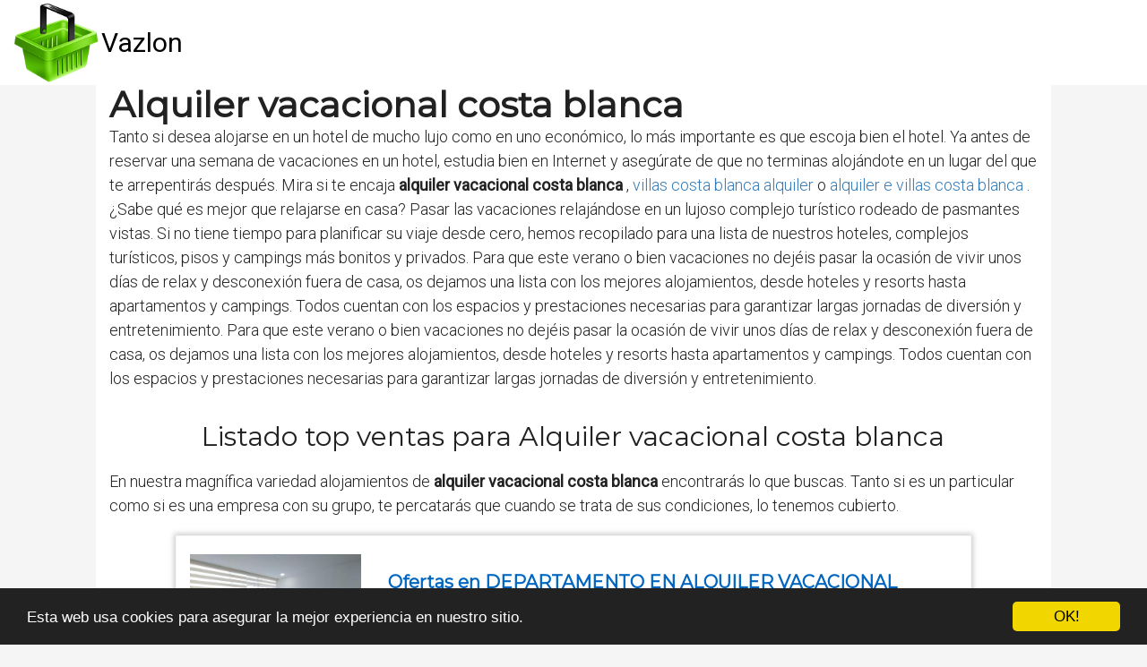

--- FILE ---
content_type: text/html; charset=utf-8
request_url: https://es.vazlon.com/hoteles/alquiler-vacacional-costa-blanca/
body_size: 47049
content:

<!DOCTYPE html>
<html lang="es">
  <head>
    <meta charset="utf-8">
    <title>alquiler vacacional costa blanca
 【 OFERTA 】 | VAZLON</title>
    <meta http-equiv="content-language" content="es">
    <meta name="viewport" content="width=device-width, minimum-scale=1.0, maximum-scale=1.0">
    <meta name="theme-color" content="#ECEFF1">
    <link rel="canonical" href="https://es.vazlon.com/hoteles/alquiler-vacacional-costa-blanca/">
    <link rel="icon" type="image/png" href="/static/img/favicon.png">
    <link rel="stylesheet" href="https://maxcdn.bootstrapcdn.com/bootstrap/3.3.6/css/bootstrap.min.css">
    <link rel="stylesheet" type="text/css" href="/static/css/base.css?v=1.0">
    
  <link rel="stylesheet" type="text/css" href="/static/css/anews.css?v=1.0">
  <meta name="Description" content="">
  <meta name="Keywords" content="">
  
  <script type='application/ld+json'>[{"@context":"https://schema.org","@type":"BreadcrumbList","itemListElement":[{"@type":"ListItem","position":1,"name":"🔴 Ofertas","item":"https://es.vazlon.com/"},{"@type":"ListItem","position":2,"name":"🔴 Hoteles","item":"https://es.vazlon.com/hoteles/"},{"@type":"ListItem","position":3,"name":"🔴 Alquiler vacacional costa blanca
","item":"https://es.vazlon.com/hoteles/alquiler-vacacional-costa-blanca/"}]}]</script>

    <link rel="manifest" href="/static/manifest.json">

    <!-- Global site tag (gtag.js) - Google Analytics -->
    <script async src="https://www.googletagmanager.com/gtag/js?id=UA-80974917-1"></script>
    <script>
      window.dataLayer = window.dataLayer || [];
      function gtag(){dataLayer.push(arguments);}
      gtag('js', new Date());
    
      gtag('config', 'UA-80974917-1');
    </script>




<meta name="pushsdk" content="5dab9ddae37496ab5099b9cd70936e4e">




  </head>
  <body>
    <div id="general" class="container-fluid">
      <div id="cabecera" class="row">
        <div class="col-xs-12 col-md-12">
          <div class="row">
            <div class="col-xs-12 col-md-12">
              <img id="logo" src="[data-uri]" title="Información sobre productos para ayudarte a decidir cuál comprar" alt="Información sobre productos para ayudarte a decidir cuál comprar">
              
              <a class="logo" href="/" title="Vazlon">Vazlon</a>
              
            </div>
          </div>
        </div>
      </div>

      <div style="clear:both"></div>

      
  <div class="row" style="background-color:#f5f5f5;">
    <div class="description col-xs-12 col-md-offset-1 col-md-10">

      <h1>Alquiler vacacional costa blanca
</h1>

      <div id="intro">
      
        <p>Tanto si desea alojarse en un hotel de mucho lujo como en uno económico, lo más importante es que escoja bien el hotel. Ya antes de reservar una semana de vacaciones en un hotel, estudia bien en Internet y asegúrate de que no terminas alojándote en un lugar del que te arrepentirás después. Mira si te encaja <strong>alquiler vacacional costa blanca
</strong>, <a href='/hoteles/villas-costa-blanca-alquiler/' title='villas costa blanca alquiler
'>villas costa blanca alquiler
</a> o <a href='/hoteles/alquiler-e-villas-costa-blanca/' title='alquiler e villas costa blanca
'>alquiler e villas costa blanca
</a>. ¿Sabe qué es mejor que relajarse en casa? Pasar las vacaciones relajándose en un lujoso complejo turístico rodeado de pasmantes vistas. Si no tiene tiempo para planificar su viaje desde cero, hemos recopilado para  una lista de nuestros hoteles, complejos turísticos, pisos y campings más bonitos y privados. Para que este verano o bien vacaciones no dejéis pasar la ocasión de vivir unos días de relax y desconexión fuera de casa, os dejamos una lista con los mejores alojamientos, desde hoteles y resorts hasta apartamentos y campings. Todos cuentan con los espacios y prestaciones necesarias para garantizar largas jornadas de diversión y entretenimiento. Para que este verano o bien vacaciones no dejéis pasar la ocasión de vivir unos días de relax y desconexión fuera de casa, os dejamos una lista con los mejores alojamientos, desde hoteles y resorts hasta apartamentos y campings. Todos cuentan con los espacios y prestaciones necesarias para garantizar largas jornadas de diversión y entretenimiento.</p>
      
      </div>

      <h2>Listado top ventas para Alquiler vacacional costa blanca
</h2>
      <div id="listado">
      
        <p>En nuestra magnífica variedad alojamientos de <strong>alquiler vacacional costa blanca
</strong> encontrarás lo que buscas. Tanto si es un particular como si es una empresa con su grupo, te percatarás que cuando se trata de sus condiciones, lo tenemos cubierto.</p>
      
      </div>

      
      <div class="row lalala" lelele="aHR0cHM6Ly93d3cuYm9va2luZy5jb20vaG90ZWwvZWMvZGVwYXJ0YW1lbnRvLWVuLWFscXVpbGVyLXZhY2FjaW9uYWwtcHVudGEtY2VudGluZWxhLWp1bnRvLWFsLWRlY2FtZXJvbi5lcy5odG1sP2FpZD0yMTc3OTUx">
        <div class="products col-xs-12 col-md-offset-1 col-md-10">
          <div class="row product">
            <div class="col-xs-12 col-md-12">
              <div class="row">
                <div class="col-xs-12 col-md-3">
                  <img src="/pics/2021/08/05/ofertas-en-departamento-en-alquiler-vacacional-punta-centinela-junto-al-decameron-apartamento-punta-blanca-ecuador-327722.jpg" title="Ofertas en DEPARTAMENTO EN ALQUILER VACACIONAL PUNTA CENTINELA JUNTO AL DECAMERON (Apartamento), Punta Blanca (Ecuador)" alt="Ofertas en DEPARTAMENTO EN ALQUILER VACACIONAL PUNTA CENTINELA JUNTO AL DECAMERON (Apartamento), Punta Blanca (Ecuador)"> 
                </div> 
                <div class="col-xs-12 col-md-9">
                  <h3>Ofertas en DEPARTAMENTO EN ALQUILER VACACIONAL PUNTA CENTINELA JUNTO AL DECAMERON (Apartamento), Punta Blanca (Ecuador)</h3> 
                  <div class="desc">¡Puedes conseguir un descuento Genius en DEPARTAMENTO EN ALQUILER VACACIONAL PUNTA CENTINELA JUNTO AL DECAMERON! Para ahorrar en este alojamiento, solo tienes que iniciar sesión. El DEPARTAMENTO EN ALQUILER VACACIONAL PUNTA CENTINELA JUNTO AL DECAMERON ofrece alojamiento con piscina privada y vistas al jardín en Punta Blanca. Este apartamento también cuenta con conexión WiFi gratuita. El apartamento da a un balcón y cuenta con aire acondicionado, 3 dormitorios y cocina totalmente equipada. Hay TV de pantalla plana. Salinas se encuentra a 18 km del apartamento, mientras que Montañita está a 37 km. ¡Hablamos tu idioma! DEPARTAMENTO EN ALQUILER VACACIONAL PUNTA CENTINELA JUNTO AL DECAMERON recibe clientes de Booking.com desde el 4 ene 2021. Ver más 끸 Hay parking privado gratis en el alojamiento Info fiable Los clientes dicen que la descripción y las fotos de este alojamiento son muy precisas. Se puede reservar sin tarjeta. Te enviaremos un e-mail con la confirmación de la reserva. Hazte con el mejor precio para tu próxima estancia Recibe confirmación inmediata ¡con cancelación GRATUITA en la mayoría de habitaciones! A partir del 6 de abril de 2020, se aplicarán las condiciones de cancelación de la opción que elijas, independientemente del coronavirus. Te recomendamos reservar una opción con cancelación gratis por si tus planes cambian. Más info Comprueba las condiciones de tu reserva Si vas a hacer una reserva a partir del 6 de abril, te recomendamos tener en cuenta las restricciones por coronavirus (COVID-19) y las medidas del Gobierno responsable. Si no reservas una tarifa flexible, quizá no puedas recibir un reembolso. Las peticiones de cancelación las gestiona el alojamiento según las condiciones de la reserva y los derechos del consumidor correspondientes, en caso de que sean aplicables. En momentos de incertidumbre, te recomendamos reservar una opción con cancelación gratis. Así, si cambias de planes, podrás cancelar la reserva dentro del plazo establecido sin ningún coste. Disponibilidad Igualamos el precio Los mejores precios • Sin cargos de gestión • ¿Has encontrado un precio más barato? ¡Te devolvemos la diferencia! Booking.com nunca cargará al cliente ningún cargo de gestión o administración. El cliente pagará el precio que se muestra en Booking.com directamente al alojamiento. Este precio no incluye posibles cargos adicionales, como impuestos locales o variaciones en el tipo de cambio. " class=" open-bpg-in-overlay-instead pp_bpg_tooltip_holder" >Igualamos el precio ¿Cuándo quieres alojarte en el DEPARTAMENTO EN ALQUILER VACACIONAL PUNTA CENTINELA JUNTO AL DECAMERON? Lo sentimos, no es posible realizar reservas para más de 30 noches Introduce tus fechas para comprobar la disponibilidad. Revisar fecha de salida Fecha de entrada Fecha de entrada Fecha de salida Fecha de salida   Ver disponibilidad Habitaciones 1 2 3 4 5 6 7 8 9 10 11 12 13 14 15 16 17 18 19 20 21 22 23 24 25 26 27 28 29 30 Adultos 1 2 3 4 5 6 7 8 9 10 11 12 13 14 15 16 17 18 19 20 21 22 23 24 25 26 27 28 29 30 Niños 0 1 2 3 4 5 6 7 8 9 10 ¿No has encontrado la respuesta que buscabas? Haz una pregunta sobre el alojamiento Escribe tu pregunta aquí: Quedan 300 caracteres Escribe una pregunta completa, debe tener entre 10 y 300 caracteres. Por favor, no compartas datos personales. Dirección de e-mail La dirección de e-mail no es válida. Vuelve a intentarlo. Enviar pregunta Tu pregunta se publicará en Booking.com cuando haya sido aprobada y contestada. Haz clic aquí para leer las normas de publicación de preguntas. Pautas de preguntas y respuestas de Booking.com Las preguntas y respuestas tienen que ser sobre el alojamiento o la habitación. Cuanto más detalle haya, más útil será para otros viajeros. No incluyas comentarios personales, políticos, éticos o religiosos. El contenido promocional se eliminará, y las quejas sobre los servicios de Booking.com tienen que enviarse a nuestros equipos de Atención al cliente o Atención al alojamiento. No uses lenguaje vulgar o insultos de forma directa o indirecta en ningún idioma. No están permitidos los comentarios ni otro contenido que incluya expresiones de odio, comentarios discriminatorios, amenazas, contenido sexual, violencia o que fomenten cualquier actividad ilegal. Respeta la privacidad de los demás. Booking.com se esforzará en ocultar direcciones de e-mail, números de teléfono, direcciones web, cuentas en las redes sociales y otros datos similares. Booking.com no se hace responsable de ninguna pregunta ni de su respuesta. Booking.com es un distribuidor (sin obligación de verificar) y no el autor de estas preguntas y sus respuestas. Booking.com puede alterar, modificar, eliminar o cambiar estas pautas como considere necesario. Haz una pregunta Ver disponibilidad ¿Tienes alguna pregunta? Hay más información en las preguntas y respuestas. ¿No encuentras lo que buscas? Envía tu propia pregunta al alojamiento abajo. Sobre DEPARTAMENTO EN ALQUILER VACACIONAL PUNTA CENTINELA JUNTO AL DECAMERON Colaborador de Booking.com desde 4 ene 2021 Hablamos tu idioma El alojamiento suele tardar unos días en contestar Haz una pregunta ¡Gracias! Recibirás un e-mail en cuanto el alojamiento responda tu pregunta. Hola, tienen wifi en el dpto? Hola, si claro que si contamos con wifi en nuestros departamentos. Útil Poco útil A ti te ha parecido útil esta respuesta A ti no te ha parecido útil esta respuesta Pregunta sobre: Apartamento de 3 dormitorios Tiene playa privada A la playa tienen acceso todos los socios e invitados del club punta centinela, que es al mismo club al cual tendrian acceso si realizan la reserva del departamento sin costos adicionales. Útil Poco útil A ti te ha parecido útil esta respuesta A ti no te ha parecido útil esta respuesta Alrededores del alojamiento * Mostrar mapa Playas en la zona Punta Blanca Beach 1,5 km Chuyuipe Beach 9 km * Todas las distancias se calculan en línea recta. La distancia de viaje real puede variar. Servicios de DEPARTAMENTO EN ALQUILER VACACIONAL PUNTA CENTINELA JUNTO AL DECAMERON Aparcamiento ¡Gratis! Hay parking gratis privado en el establecimiento. No es necesario reservar. Internet No hay conexión a internet. Cocina Libertad para comer cuando quieras Cocina Zona de cocina Equipamiento audiovisual y tecnológico Diversión para todos TV de pantalla plana Instalaciones de la habitación Confort extra Aire acondicionado Mascotas No se admiten. Exteriores Tu momento de relax Piscina privada Balcón Piscina Vistas y exteriores ¡Vaya vistas! Vistas al jardín Varios Aire acondicionado Prohibido fumar en todo el alojamiento</div>
                  <div style="text-align:right;">
                  
                    <div class="comprar"><i class="fas fa-shopping-cart"></i> Ver precios</div>
                  </div>
                </div> 
              </div> 
            </div> 
          </div> 
        </div>
      </div>
      
      <div class="row lalala" lelele="aHR0cHM6Ly93d3cuYm9va2luZy5jb20vaG90ZWwvZXMvYWxxdWlsZXItdmFjYWNpb25hbC1ub2lhLmVzLmh0bWw/YWlkPTIxNzc5NTE=">
        <div class="products col-xs-12 col-md-offset-1 col-md-10">
          <div class="row product">
            <div class="col-xs-12 col-md-12">
              <div class="row">
                <div class="col-xs-12 col-md-3">
                  <img src="/pics/2021/11/11/apartamento-alquiler-vacacional-noia-526220.jpg" title="Apartamento Alquiler Vacacional Noia" alt="Apartamento Alquiler Vacacional Noia"> 
                </div> 
                <div class="col-xs-12 col-md-9">
                  <h3>Apartamento Alquiler Vacacional Noia</h3> 
                  <div class="desc">¡Puedes conseguir un descuento Genius en Alquiler Vacacional Noia! Para ahorrar en este alojamiento, solo tienes que iniciar sesión. El Alquiler Vacacional Noia se encuentra en Noya, Galicia, y ofrece balcón. Este apartamento cuenta con 2 dormitorios, sala de estar, TV de pantalla plana, cocina equipada con zona de comedor y baño con bidet y lavadora. Se proporcionan toallas y ropa de cama. La playa de Testal está a 1,9 km del apartamento. El aeropuerto más cercano es el de Santiago de Compostela, ubicado a 40 km del Alquiler Vacacional Noia. ​​ Alquiler Vacacional Noia recibe clientes de Booking.com desde el 30 mar 2021. Ver más</div>
                  <div style="text-align:right;">
                  
                    <div class="comprar"><i class="fas fa-shopping-cart"></i> Ver precios</div>
                  </div>
                </div> 
              </div> 
            </div> 
          </div> 
        </div>
      </div>
      
      <div class="row lalala" lelele="aHR0cHM6Ly93d3cuYm9va2luZy5jb20vaG90ZWwvZXMvYWxxdWlsZXItdmFjYWNpb25hbC1jYXJsb3MtaWlpLmVzLmh0bWw/YWlkPTIxNzc5NTE=">
        <div class="products col-xs-12 col-md-offset-1 col-md-10">
          <div class="row product">
            <div class="col-xs-12 col-md-12">
              <div class="row">
                <div class="col-xs-12 col-md-3">
                  <img src="/pics/2021/11/11/apartamento-alquiler-vacacional-carlos-iii-531611.jpg" title="Apartamento Alquiler Vacacional Carlos III" alt="Apartamento Alquiler Vacacional Carlos III"> 
                </div> 
                <div class="col-xs-12 col-md-9">
                  <h3>Apartamento Alquiler Vacacional Carlos III</h3> 
                  <div class="desc">El Alquiler vacacional, Carlos III se encuentra en Córdoba, a 2,5 km de la mezquita de Córdoba, y ofrece vistas al jardín. El palacio de Viana está a 1,3 km. Este apartamento cuenta con 4 dormitorios, TV de pantalla plana y aire acondicionado. El alojamiento dispone de cocina. El palacio de la Merced se encuentra a 1,6 km del apartamento, mientras que el templo romano está a 1,8 km. ​​ Alquiler Vacacional Carlos III recibe clientes de Booking.com desde el 14 may 2021. Ver más</div>
                  <div style="text-align:right;">
                  
                    <div class="comprar"><i class="fas fa-shopping-cart"></i> Ver precios</div>
                  </div>
                </div> 
              </div> 
            </div> 
          </div> 
        </div>
      </div>
      
      <div class="row lalala" lelele="aHR0cHM6Ly93d3cuYm9va2luZy5jb20vaG90ZWwvZXMvc2tvbC02MzktZXN0dXBlbmRvLWFwYXJ0YW1lbnRvLWVuLWFscXVpbGVyLXZhY2FjaW9uYWwuZXMuaHRtbD9haWQ9MjE3Nzk1MQ==">
        <div class="products col-xs-12 col-md-offset-1 col-md-10">
          <div class="row product">
            <div class="col-xs-12 col-md-12">
              <div class="row">
                <div class="col-xs-12 col-md-3">
                  <img src="/pics/2021/11/11/casa-o-chalet-skol-639-estupendo-apartamento-en-alquiler-vacacional-522686.jpg" title="Casa o chalet Skol 639. Estupendo Apartamento en Alquiler Vacacional" alt="Casa o chalet Skol 639. Estupendo Apartamento en Alquiler Vacacional"> 
                </div> 
                <div class="col-xs-12 col-md-9">
                  <h3>Casa o chalet Skol 639. Estupendo Apartamento en Alquiler Vacacional</h3> 
                  <div class="desc">Alójate en el corazón de Marbella – Mostrar mapa El Skol 639. Estupendo Apartamento en Alquiler Vacacional se encuentra en Marbella, a solo 800 metros de la playa de Casablanca, y ofrece alojamiento frente al mar con piscina al aire libre, bar, jardín y WiFi gratuita. La casa cuenta con piscina privada y está en una zona ideal para practicar actividades como senderismo y ciclismo. La casa cuenta con 2 dormitorios, 2 baños, ropa de cama, toallas, TV de pantalla plana por cable, cocina totalmente equipada y terraza con vistas al jardín. Hay aparcamiento privado. El personal de la recepción habla inglés, francés y español. El Skol 639. Estupendo Apartamento en Alquiler Vacacional ofrece servicio de alquiler de coches. En las inmediaciones hay varios lugares de interés, como la plaza de toros de Marbella, la plaza de los Naranjos y la iglesia Mayor de la Encarnación. El aeropuerto más cercano es el de Málaga, ubicado a 40 km del Skol 639. El Estupendo Apartamento en Alquiler Vacacional ofrece servicio de enlace con el aeropuerto por un suplemento. Nuestros clientes dicen que esta parte de Marbella es su favorita, según los comentarios independientes. ​​ Skol 639. Estupendo Apartamento en Alquiler Vacacional recibe clientes de Booking.com desde el 16 feb 2021. Ver más</div>
                  <div style="text-align:right;">
                  
                    <div class="comprar"><i class="fas fa-shopping-cart"></i> Ver precios</div>
                  </div>
                </div> 
              </div> 
            </div> 
          </div> 
        </div>
      </div>
      
      <div class="row lalala" lelele="aHR0cHM6Ly93d3cuYm9va2luZy5jb20vaG90ZWwvZXMvYWxxdWlsZXItdmFjYWNpb25hbC1nYXJydWNoYS5lcy5odG1sP2FpZD0yMTc3OTUx">
        <div class="products col-xs-12 col-md-offset-1 col-md-10">
          <div class="row product">
            <div class="col-xs-12 col-md-12">
              <div class="row">
                <div class="col-xs-12 col-md-3">
                  <img src="/pics/2021/09/16/ofertas-en-alquiler-vacacional-casa-o-chalet-garrucha-espana-479685.jpg" title="Ofertas en Alquiler Vacacional (Casa o chalet), Garrucha (España)" alt="Ofertas en Alquiler Vacacional (Casa o chalet), Garrucha (España)"> 
                </div> 
                <div class="col-xs-12 col-md-9">
                  <h3>Ofertas en Alquiler Vacacional (Casa o chalet), Garrucha (España)</h3> 
                  <div class="desc">El Alquiler Vacacional ofrece terraza y se encuentra en Garrucha, a 1,6 km de la playa de La Caracola. El establecimiento ofrece acceso a un balcón y aparcamiento privado gratuito. Esta casa tiene 3 dormitorios, TV de pantalla plana y cocina. El aeropuerto más cercano es el de Almería, ubicado a 61 km de la casa. ¡Hablamos tu idioma! Alquiler Vacacional recibe clientes de Booking.com desde el 9 jul 2020. Ver más Servicios más populares Parking gratis 낍 La mejor ubicación. Los viajeros recientes le dan una puntuación alta (8,8) 끸 Hay parking privado gratis en el alojamiento Hazte con el mejor precio para tu próxima estancia Recibe confirmación inmediata ¡con cancelación GRATUITA en la mayoría de habitaciones! A partir del 6 de abril de 2020, se aplicarán las condiciones de cancelación de la opción que elijas, independientemente del coronavirus. Te recomendamos reservar una opción con cancelación gratis por si tus planes cambian. Más info Comprueba las condiciones de tu reserva Si vas a hacer una reserva a partir del 6 de abril, te recomendamos tener en cuenta las restricciones por coronavirus (COVID-19) y las medidas del Gobierno responsable. Si no reservas una tarifa flexible, quizá no puedas recibir un reembolso. Las peticiones de cancelación las gestiona el alojamiento según las condiciones de la reserva y los derechos del consumidor correspondientes, en caso de que sean aplicables. En momentos de incertidumbre, te recomendamos reservar una opción con cancelación gratis. Así, si cambias de planes, podrás cancelar la reserva dentro del plazo establecido sin ningún coste. Disponibilidad Igualamos el precio Los mejores precios • Sin cargos de gestión • ¿Has encontrado un precio más barato? ¡Te devolvemos la diferencia! " class=" open-bpg-in-overlay-instead pp_bpg_tooltip_holder" >Igualamos el precio ¿Cuándo quieres alojarte en el Alquiler Vacacional? Lo sentimos, no es posible realizar reservas para más de 45 noches. Introduce tus fechas para comprobar la disponibilidad. Revisar fecha de salida Fecha de entrada Fecha de entrada Fecha de salida Fecha de salida   Ver disponibilidad Habitaciones 1 2 3 4 5 6 7 8 9 10 11 12 13 14 15 16 17 18 19 20 21 22 23 24 25 26 27 28 29 30 Adultos 1 2 3 4 5 6 7 8 9 10 11 12 13 14 15 16 17 18 19 20 21 22 23 24 25 26 27 28 29 30 Niños 0 1 2 3 4 5 6 7 8 9 10 Comentarios de los clientes 8,6 Fabuloso 8 comentarios Leer todos los comentarios Ver disponibilidad Categorías: Personal 9,1 Instalaciones y servicios 8,8 Limpieza 9,1 Confort 8,4 Relación calidad-precio 8,8 Ubicación 8,8 Elige los temas de los comentarios: Ubicacion Aire Cocina Nevera Leer todos los comentarios ¿No has encontrado la respuesta que buscabas? Haz una pregunta sobre el alojamiento Escribe tu pregunta aquí: Quedan 300 caracteres Escribe una pregunta completa, debe tener entre 10 y 300 caracteres. Por favor, no compartas datos personales. Dirección de e-mail La dirección de e-mail no es válida. Vuelve a intentarlo. Enviar pregunta Tu pregunta se publicará en Booking.com cuando haya sido aprobada y contestada. Haz clic aquí para leer las normas de publicación de preguntas. Pautas de preguntas y respuestas de Booking.com Las preguntas y respuestas tienen que ser sobre el alojamiento o la habitación. Cuanto más detalle haya, más útil será para otros viajeros. No incluyas comentarios personales, políticos, éticos o religiosos. El contenido promocional se eliminará, y las quejas sobre los servicios de Booking.com tienen que enviarse a nuestros equipos de Atención al cliente o Atención al alojamiento. No uses lenguaje vulgar o insultos de forma directa o indirecta en ningún idioma. No están permitidos los comentarios ni otro contenido que incluya expresiones de odio, comentarios discriminatorios, amenazas, contenido sexual, violencia o que fomenten cualquier actividad ilegal. Respeta la privacidad de los demás. Booking.com se esforzará en ocultar direcciones de e-mail, números de teléfono, direcciones web, cuentas en las redes sociales y otros datos similares. Booking.com no se hace responsable de ninguna pregunta ni de su respuesta. Booking.com es un distribuidor (sin obligación de verificar) y no el autor de estas preguntas y sus respuestas. Booking.com puede alterar, modificar, eliminar o cambiar estas pautas como considere necesario. Haz una pregunta Ver disponibilidad ¿Tienes alguna pregunta? Hay más información en las preguntas y respuestas. ¿No encuentras lo que buscas? Envía tu propia pregunta al alojamiento abajo. Sobre Alquiler Vacacional Colaborador de Booking.com desde 9 jul 2020 Hablamos tu idioma El alojamiento suele tardar unas horas en contestar Haz una pregunta ¡Gracias! Recibirás un e-mail en cuanto el alojamiento responda tu pregunta. Dispone de estancias par 3 parjas?. Me gustaría saber si podemos llevar una perrita, es pequeña de un par de kilos y bien educada. Un saludo. No habría ningún problema en que seais 3 parejas, el piso dispone de 6 plazas para dormir y 2 sofás. En cuanto a la perrita tendría que dejarme 200 euros de fianza a la entrada al piso. Estoy a su disposición para cualquier pregunta. Un saludo Útil Poco útil A ti te ha parecido útil esta respuesta A ti no te ha parecido útil esta respuesta Pregunta sobre: Casa de 3 dormitorios • Respuesta del 12 de marzo de 2021 Hola, el apartamento dispone de ropa de cama y toallas? Buenas tardes, El apartamento dispone de ropa de cama, toallas de baño y toallas de playa por si las necesitasen. Útil Poco útil A ti te ha parecido útil esta respuesta A ti no te ha parecido útil esta respuesta Respuesta del 27 de junio de 2021 Qué distancia hay hasta la playa?. Entre 40 y 50 metros. Útil Poco útil A ti te ha parecido útil esta respuesta A ti no te ha parecido útil esta respuesta Respuesta del 12 de marzo de 2021 Ver más preguntas (1) Preguntas y respuestas anteriores de este alojamiento Mira lo que preguntaron otros viajeros antes de alojarse en Casa o chalet Alquiler Vacacional Preguntas ordenadas por relevancia: Dispone de estancias par 3 parjas?. Me gustaría saber si podemos llevar una perrita, es pequeña de un par de kilos y bien educada. Un saludo. No habría ningún problema en que seais 3 parejas, el piso dispone de 6 plazas para dormir y 2 sofás. En cuanto a la perrita tendría que dejarme 200 euros de fianza a la entrada al piso. Estoy a su disposición para cualquier pregunta. Un saludo Útil Poco útil A ti te ha parecido útil esta respuesta A ti no te ha parecido útil esta respuesta Pregunta sobre: Casa de 3 dormitorios • Respuesta del 12 de marzo de 2021 Hola, el apartamento dispone de ropa de cama y toallas? Buenas tardes, El apartamento dispone de ropa de cama, toallas de baño y toallas de playa por si las necesitasen. Útil Poco útil A ti te ha parecido útil esta respuesta A ti no te ha parecido útil esta respuesta Respuesta del 27 de junio de 2021 Qué distancia hay hasta la playa?. Entre 40 y 50 metros. Útil Poco útil A ti te ha parecido útil esta respuesta A ti no te ha parecido útil esta respuesta Respuesta del 12 de marzo de 2021 Haz una pregunta ¡Gracias! Recibirás un e-mail en cuanto el alojamiento responda tu pregunta. Ver disponibilidad Alrededores del alojamiento * Ubicación ideal. Mostrar mapa Playas en la zona Marina de la Torre 850 m La Caracola Beach 1,6 km La Rumina Beach 2,3 km Puerto Rey Beach 3,1 km El Descargador Beach 3,5 km Aeropuertos más cercanos Aeropuerto de Almería 60,5 km Aeropuerto internacional Región de Murcia 93,3 km * Todas las distancias se calculan en línea recta. La distancia de viaje real puede variar. Servicios de Alquiler Vacacional Servicios más populares Parking gratis Aparcamiento Hay parking gratis privado en el establecimiento. No es necesario reservar. Internet No hay conexión a internet. Cocina Libertad para comer cuando quieras Cocina Lavadora Zona de cocina Equipamiento audiovisual y tecnológico Diversión para todos TV de pantalla plana Mascotas No se admiten. Exteriores Tu momento de relax Terraza Balcón Terraza Idiomas que se hablan Inglés Español Léeme Alquiler Vacacional acepta peticiones especiales. ¡Añádelas en el siguiente paso! Entrada De 15:00 a 17:00 Tienes que decirle al alojamiento con antelación a qué hora vas a llegar. Salida De 11:00 a 12:00 Cancelación / prepago Las condiciones de cancelación y de pago por adelantado pueden variar según el tipo de alojamiento. Introduce las fechas de tu estancia y consulta las condiciones de la habitación seleccionada. Camas para niños Condiciones para estancias con niños Se pueden alojar niños de cualquier edad. Para ver la información correcta sobre precios y ocupación, añade a la búsqueda el número de niños con los que viajas y sus edades. Condiciones sobre cunas y camas supletorias No se pueden añadir cunas en este alojamiento. No se pueden añadir camas supletorias en este alojamiento. No hay restricción por edad No hay edad mínima para el check-in Pagos mediante Booking.com Booking.com gestiona el pago de tu estancia en nombre del alojamiento, pero asegúrate de llevar efectivo para poder abonar cualquier gasto adicional una vez estés allí. Fiestas No se pueden celebrar fiestas/eventos Mascotas No se admiten. A tener en cuenta En este alojamiento no se pueden celebrar despedidas de soltero o soltera ni fiestas similares. Número de licencia: VFT/AL/06083 Información legal Este alojamiento está gestionado por un particular. Puede que no se aplique la legislación de la UE sobre derechos del consumidor que afecta a los anfitriones profesionales. Más info. Particulares Los anfitriones que se han registrado en Booking.com como particulares son personas que alquilan su alojamiento o alojamientos por motivos ajenos a su oficio, negocio o profesión. No son anfitriones profesionales en términos legales (como una cadena hotelera global) y, por tanto, no se rigen por las mismas normas de protección al consumidor que contempla la legislación de la UE. Pero no te preocupes, Booking.com te ofrece el mismo servicio de atención al cliente que con cualquier otra estancia. Esto no significa que tu estancia o experiencia vaya a ser distinta a cuando reservas con un anfitrión profesional. Cerrar Consejos y pautas de Booking.com para los comentarios Para que la puntuación y el contenido de los comentarios sea interesante para tu próximo viaje, archivamos los comentarios con más de 36 meses. Solo los clientes que han reservado a través de Booking.com y se han alojado pueden escribir un comentario sobre ese alojamiento. De este modo sabemos que los comentarios son de clientes reales, como tú. ¿Quién mejor para hablarnos sobre el desayuno gratuito, la amabilidad del personal y la tranquilidad de la habitación que quien se ha alojado allí? Queremos que nos cuentes tu experiencia, tanto lo bueno como lo malo. Solo te pedimos que sigas unas pautas muy sencillas.   Visión sobre los comentarios Creemos que los comentarios de nuestros clientes y las respuestas de los alojamientos a esos comentarios proporcionarán una gran variedad de opiniones y experiencias, fundamentales para ayudar a otros viajeros a tomar una decisión informada sobre dónde alojarse.   Principios de los comentarios Las aportaciones a Booking.com son un reflejo de la dedicación de nuestros clientes y alojamientos, y como tal, merecen el máximo respeto. Ya sean positivos o negativos, publicaremos todos los comentarios completos tan pronto como sea posible, después de moderarlos para cumplir con las directrices de Booking.com. Además, seremos totalmente transparentes con el estado del contenido enviado. Una vez se ha enviado un comentario, puedes modificarlo poniéndote en contacto con el servicio de Atención al cliente de Booking.com. Estas pautas y normas son aplicables a todo el contenido generado por los usuarios, así como a las respuestas de los alojamientos a ese contenido. Queremos que los comentarios hablen por sí mismos, y no seremos nosotros los que decidamos qué es verdad y qué no lo es. Booking.com se limitará a distribuir las opiniones de los clientes y los alojamientos.   Pautas y normas aplicables a los comentarios El objetivo de estas pautas y normas es que el contenido de Booking.com siga siendo relevante y para todos los públicos, sin limitar la libertad de expresar opiniones fuertes. Las pautas y normas son aplicables sin importar la emotividad del comentario. Las aportaciones de contenido deben estar relacionadas con los viajes. El contenido detallado es el más útil y el que ayuda a otros a tomar mejores decisiones. Por favor, no incluyas comentarios personales, políticos, éticos o religiosos. El contenido publicitario será eliminado y los problemas relacionados con los servicios de Booking.com deben reenviarse a nuestros equipos de atención al cliente o al alojamiento. Las aportaciones de contenido deben ser adecuadas para todo tipo de público. No uses lenguaje vulgar o insultos en ningún idioma. Los comentarios y otro contenido que incluyan expresiones de odio, comentarios discriminatorios, amenazas, contenido sexual, violencia o que fomenten cualquier actividad ilegal no están permitidos. Todo el contenido tiene que ser auténtico y único para el cliente. Los comentarios son más útiles cuando son originales e imparciales. Tus aportaciones tienen que ser tuyas. Los alojamientos que colaboran con Booking.com no pueden publicar comentarios en nombre de sus clientes y no pueden ofrecer ningún incentivo al cliente a cambio de un comentario. No toleraremos ningún intento de disminuir la puntuación de un competidor enviando un comentario negativo sobre el mismo. Respeto a la privacidad de los demás. Booking.com intentará ocultar direcciones de e-mail, números de teléfono, direcciones web, cuentas en las redes sociales y otros datos similares. Las aportaciones de contenido reflejan las opiniones de los clientes y alojamientos de Booking.com, no las de Booking.com. Booking.com no se hace responsable de ningún comentario ni de las respuestas a esos comentarios. Booking.com es un mero distribuidor (sin ninguna obligación a verificar), no un editor o creador de estos comentarios y sus respuestas. Por defecto, los comentarios se ordenan por fecha del comentario y según otros criterios para mostrar los más relevantes, incluidos a título enunciativo el idioma, los que incluyen texto y los que no son anónimos. Puede haber otros criterios para ordenarlos (por tipo de viajero, por puntuación, etc.).   Aviso sobre la traducción Este servicio puede contener traducciones realizadas por Google. Google no se hace responsable de ninguna garantía relacionada con las traducciones, ya sea explícita o implícita, ni de las garantías de exactitud y veracidad o de garantías implícitas de comerciabilidad e idoneidad para un fin determinado o de no violación. Escribe un comentario Introduce los datos de tu reserva El número de reserva y el PIN figuran en el e-mail de confirmación de la reserva que te enviamos No se ha encontrado la reserva. Comprueba el número de reserva y el PIN, y vuelve a intentarlo. No se ha encontrado la invitación para dejar el comentario Solo puedes escribir un comentario hasta 28 días después de tu estancia. Lo sentimos, ha ocurrido un error. Vuelve a intentarlo más tarde. Indica tu PIN Indica tu número de reserva Número de reserva PIN Valora tu estancia Solo un cliente que ha reservado a través de Booking.com, y se ha alojado en el alojamiento en cuestión, puede escribir un comentario. Así, sabemos que nuestros comentarios son de clientes reales, como tú. ¿Quieres darnos tu opinión? Si te alojaste en este alojamiento a través de Booking.com, puedes escribir un comentario. Iniciar sesión O Añadir la reserva 8,6 Fabuloso 8 comentarios Experiencias de clientes 100% reales Fantástico: 9+ 4 Bien: 7 – 9 4 Aceptable: 5 – 7 0 Mal: 3 – 5 0 Muy mal: 1 – 3 0 Categorías: Personal 9,1 Instalaciones y servicios 8,8 Limpieza 9,1 Confort 8,4 Relación calidad-precio 8,8 Ubicación 8,8 Se ha producido un error al cargar los comentarios. Vuelve a intentarlo Filtros Todos los clientes (8) Todos los clientes (8) Familias (1) Parejas (2) Grupos de amigos (2) Personas que viajan solas (3) Personas en viaje de negocios (3) Ver todas las puntuaciones (8) Ver todas las puntuaciones (8) Fantástico: 9+ (4) Bien: 7 – 9 (4) Todos los idiomas (8) Todos los idiomas (8)   español (8) Época del año Época del año Mar-May Jun-Ago Sep-Nov Dic-Feb Igualamos el precio Igualamos el precio Los mejores precios • Sin cargos de gestión • ¿Has encontrado un precio más barato? ¡Te devolvemos la diferencia! Buscar Destino/Nombre del alojamiento: Error: Introduce un destino para empezar a buscar. Fecha de entrada + Fecha de entrada Fecha de salida + Fecha de salida 2 adultos · 0 niños · Habitaciones Adultos − 2 + 2 Adultos Niños − 0 + 0 Niños Habitaciones − 1 + 1 Habitaciones Listo Casas y apartamentos enteros Viajo por trabajo Buscar Ver en el mapa Ver más Ver más Ver más Ver más Lo mejor de Garrucha Haz clic aquí para ver más alojamientos cerca de los lugares de interés en Garrucha Las ciudades más populares Mojácar Vera Águilas Carboneras Agua Amarga gogless ¡Ahorra tiempo y dinero! Regístrate y te enviaremos las mejores ofertas para ti Introduce tu dirección de e-mail y te enviaremos nuestras mejores ofertas ¡Suscríbete! ¡Envíame un enlace para descargar la app de Booking.com GRATIS! Error: Introduce una dirección de e-mail válida Error: Lo sentimos. Se ha producido un error. ¡Gracias! Te hemos enviado un e-mail para que puedas completar la suscripción Registra tu alojamiento Versión para móvil Tu cuenta Gestiona tus reservas online Contactar con Atención al cliente Conviértete en afiliado Booking.com Business Países Regiones Ciudades Zonas Aeropuertos Hoteles Lugares de interés Casas Apartamentos Resorts Villas Albergues Bed and breakfasts Hostales y pensiones Alojamientos únicos Opiniones Artículos Comunidades viajeras Ofertas de temporada y para las vacaciones Alquiler de coches Buscador de vuelos Reservas en restaurantes Booking.com para Agentes de viajes Tarjetas regalo Preguntas frecuentes sobre el coronavirus (COVID-19) Sobre Booking.com Contactar con Atención al cliente Ayuda para colaboradores Careers Sostenibilidad Centro de prensa Centro de recursos sobre seguridad Relación con inversores Términos y condiciones Resolución de litigios Cómo trabajamos Política de privacidad y cookies Cookie Settings Gestionar la configuración de las cookies Contacto corporativo Acceder a la extranet Copyright © 1996–2021 Booking.com™. Todos los derechos reservados.   Booking.com forma parte de Booking Holdings Inc., líder mundial en viajes online y servicios relacionados. Inicio del contenido del cuadro de diálogo Comentarios auténticos de clientes reales. Tenemos más de 70 millones de comentarios sobre alojamientos, todos auténticos y de clientes reales ¿Cómo funciona? 1 Todo empieza con una reserva Todo empieza con una reserva Solo se pueden dejar comentarios si primero se ha hecho una reserva. Así es como sabemos que nuestros comentarios son de clientes reales que han estado en el alojamiento. 2 Luego, un viaje Luego, un viaje Durante su estancia en el alojamiento, nuestros clientes comprueban la tranquilidad de la habitación, la amabilidad del personal y mucho más. 3 Y, finalmente, un comentario Y, finalmente, un comentario Después de su viaje, los clientes nos cuentan su estancia. Comprobamos la autenticidad de los comentarios, nos aseguramos de que no haya palabras malsonantes y luego los añadimos a nuestra web. Si has reservado a través de nosotros y quieres dejar un comentario, inicia sesión primero. Inicia sesión para comentar Final del contenido del cuadro de diálogo Fecha de entrada Fecha de salida « » lu ma mi ju vi sa do                                                                                     Cerrar calendario Ahorra en Garrucha Consigue acceso exclusivo por e-mail a las ofertas solo para usuarios registrados. Solo durante un tiempo limitado Error: Introduce una dirección de e-mail válida Error: Lo sentimos. Se ha producido un error. ¡Bien! Ya te has suscrito. Muy pronto recibirás novedades sobre los hoteles mejor puntuados, ofertas irresistibles y destinos increíbles. Inicia sesión para continuar Inicia sesión con tu cuenta or use one of these options More ways to sign in ¿Aún no tienes cuenta? Crea tu cuenta 1393430,1357110,1394260,1378190|1,1402200,1347410,1357110|1,1394260|2,1387420,1402530|4,1333130,1398870,1400060,1395340,1357110|4,1388910|1,1393070,1400910|3,1394990,1388390,1394260|4,1398040,1392720,1370190,1399260,1378190,1402530,1399260|2</div>
                  <div style="text-align:right;">
                  
                    <div class="comprar"><i class="fas fa-shopping-cart"></i> Ver precios</div>
                  </div>
                </div> 
              </div> 
            </div> 
          </div> 
        </div>
      </div>
      
      <div class="row lalala" lelele="aHR0cHM6Ly93d3cuYm9va2luZy5jb20vaG90ZWwvZXMvcGxheWEtbGEtY29uY2hhLWFscXVpbGVyLXZhY2FjaW9uYWwtY29uLWphcmRpbi1vcnBlc2EuZXMuaHRtbD9haWQ9MjE3Nzk1MQ==">
        <div class="products col-xs-12 col-md-offset-1 col-md-10">
          <div class="row product">
            <div class="col-xs-12 col-md-12">
              <div class="row">
                <div class="col-xs-12 col-md-3">
                  <img src="/pics/2021/11/12/apartamento-playa-la-concha-alquiler-vacacional-con-jardin-privado-540778.jpg" title="Apartamento Playa La Concha - ALQUILER VACACIONAL CON JARDÍN PRIVADO" alt="Apartamento Playa La Concha - ALQUILER VACACIONAL CON JARDÍN PRIVADO"> 
                </div> 
                <div class="col-xs-12 col-md-9">
                  <h3>Apartamento Playa La Concha - ALQUILER VACACIONAL CON JARDÍN PRIVADO</h3> 
                  <div class="desc">El establecimiento Playa La Concha - ALQUILER VACACIONAL CON JARDÍN PRIVADO ofrece alojamiento con vistas al jardín, piscina al aire libre de temporada y balcón a unos 2,3 km de la playa de La Renegà. Este apartamento dispone de piscina privada, jardín y aparcamiento privado gratuito. Este apartamento dispone de 2 dormitorios, cocina con microondas y nevera, TV, zona de estar y baño con bidet. El apartamento cuenta con parque infantil y terraza. El aeropuerto más cercano es el de Castellón, ubicado a 15 km del Playa La Concha - ALQUILER. ​​ Playa La Concha - ALQUILER VACACIONAL CON JARDÍN PRIVADO recibe clientes de Booking.com desde el 6 jul 2021. Ver más</div>
                  <div style="text-align:right;">
                  
                    <div class="comprar"><i class="fas fa-shopping-cart"></i> Ver precios</div>
                  </div>
                </div> 
              </div> 
            </div> 
          </div> 
        </div>
      </div>
      
      <div class="row lalala" lelele="aHR0cHM6Ly93d3cuYm9va2luZy5jb20vaG90ZWwvZXMvbGEtbGxhc3RyYS5lcy5odG1sP2FpZD0yMTc3OTUx">
        <div class="products col-xs-12 col-md-offset-1 col-md-10">
          <div class="row product">
            <div class="col-xs-12 col-md-12">
              <div class="row">
                <div class="col-xs-12 col-md-3">
                  <img src="/pics/2021/08/10/ofertas-en-alquiler-vacacional-la-llastra-casa-o-chalet-lastres-espana-403691.jpg" title="Ofertas en Alquiler Vacacional La llastra (Casa o chalet), Lastres (España)" alt="Ofertas en Alquiler Vacacional La llastra (Casa o chalet), Lastres (España)"> 
                </div> 
                <div class="col-xs-12 col-md-9">
                  <h3>Ofertas en Alquiler Vacacional La llastra (Casa o chalet), Lastres (España)</h3> 
                  <div class="desc">El Alquiler Vacacional La llastra se encuentra en Lastres, cerca de La Griega, y ofrece una terraza. Todos los alojamientos están equipados con TV y cocina totalmente equipada con microondas. El aeropuerto más cercano es el de Asturias, ubicado a 62 km de la casa. ¡Hablamos tu idioma! Alquiler Vacacional La llastra recibe clientes de Booking.com desde el 16 feb 2019. Ver más 낍 La mejor ubicación. Los viajeros recientes le dan una puntuación alta (9,3) Reserva ahora Guardar el alojamiento Guardado en 102 listas Hazte con el mejor precio para tu próxima estancia Recibe confirmación inmediata ¡con cancelación GRATUITA en la mayoría de habitaciones! A partir del 6 de abril de 2020, se aplicarán las condiciones de cancelación de la opción que elijas, independientemente del coronavirus. Te recomendamos reservar una opción con cancelación gratis por si tus planes cambian. Más info Comprueba las condiciones de tu reserva Si vas a hacer una reserva a partir del 6 de abril, te recomendamos tener en cuenta las restricciones por coronavirus (COVID-19) y las medidas del Gobierno responsable. Si no reservas una tarifa flexible, quizá no puedas recibir un reembolso. Las peticiones de cancelación las gestiona el alojamiento según las condiciones de la reserva y los derechos del consumidor correspondientes, en caso de que sean aplicables. En momentos de incertidumbre, te recomendamos reservar una opción con cancelación gratis. Así, si cambias de planes, podrás cancelar la reserva dentro del plazo establecido sin ningún coste. Disponibilidad Igualamos el precio Los mejores precios • Sin cargos de gestión • ¿Has encontrado un precio más barato? ¡Te devolvemos la diferencia! Booking.com nunca cargará al cliente ningún cargo de gestión o administración. El cliente pagará el precio que se muestra en Booking.com directamente al alojamiento. Este precio no incluye posibles cargos adicionales, como impuestos locales o variaciones en el tipo de cambio. " class=" open-bpg-in-overlay-instead pp_bpg_tooltip_holder" >Igualamos el precio ¿Cuándo quieres alojarte en el Alquiler Vacacional La llastra? Lo sentimos, no es posible realizar reservas para más de 45 noches. Introduce tus fechas para comprobar la disponibilidad. Revisar fecha de salida Fecha de entrada Fecha de entrada Fecha de salida Fecha de salida   Ver disponibilidad Habitaciones 1 2 3 4 5 6 7 8 9 10 11 12 13 14 15 16 17 18 19 20 21 22 23 24 25 26 27 28 29 30 Adultos 1 2 3 4 5 6 7 8 9 10 11 12 13 14 15 16 17 18 19 20 21 22 23 24 25 26 27 28 29 30 Niños 0 1 2 3 4 5 6 7 8 9 10 Capacidad Tipo de alojamiento + Máx. adultos: 4. Máx. niños: 3 Casa de 2 dormitorios Dormitorio 1: 1 cama doble Dormitorio 2: 2 camas individuales Mostrar precios Ha ocurrido un error. Vuelve a intentarlo. Fecha de entrada + Fecha de entrada Fecha de salida + Fecha de salida Habitaciones 1 2 3 4 5 6 7 8 9 10 11 12 13 14 15 16 17 18 19 20 21 22 23 24 25 26 27 28 29 30 Adultos 1 2 3 4 5 6 7 8 9 10 11 12 13 14 15 16 17 18 19 20 21 22 23 24 25 26 27 28 29 30 Niños 0 1 2 3 4 5 6 7 8 9 10 Casas y apartamentos enteros primero Te mostraremos alojamientos con cocinas, baños y habitaciones solo para ti. Buscar × 5 + Máx. adultos: 5. Máx. niños: 4 Casa Dormitorio 1: 2 camas individuales Dormitorio 2: 1 cama individual Mostrar precios Ha ocurrido un error. Vuelve a intentarlo. Fecha de entrada + Fecha de entrada Fecha de salida + Fecha de salida Habitaciones 1 2 3 4 5 6 7 8 9 10 11 12 13 14 15 16 17 18 19 20 21 22 23 24 25 26 27 28 29 30 Adultos 1 2 3 4 5 6 7 8 9 10 11 12 13 14 15 16 17 18 19 20 21 22 23 24 25 26 27 28 29 30 Niños 0 1 2 3 4 5 6 7 8 9 10 Casas y apartamentos enteros primero Te mostraremos alojamientos con cocinas, baños y habitaciones solo para ti. Buscar Playas populares cercanas La Griega Nadar A 1.000 m del alojamiento Comentarios de los clientes 8,6 Fabuloso 14 comentarios Leer todos los comentarios Ver disponibilidad Categorías: Personal 9,1 Instalaciones y servicios 8,4 Limpieza 9,1 Confort 8,8 Relación calidad-precio 8,8 Ubicación 9,3 Elige los temas de los comentarios: Cocina Vistas Ubicacion Ruido Aparcamiento Lo que más gustó a otros clientes: Amanda España “Pese a las cuestas de Lastres me encanto alojarme en ese precioso pueblo marinero. La casa tenia todo lo necesario y estaba muy limpia, incluido todo el menaje y textiles.” Jose España “Un pueblo de maravillas del que te quedas enamorado en cuanto lo ves, la casa muy Bonita y muy bien equipada por lo que es altamente recomendable” Francisco España “Buen alojamiento y cerca del puerto, excelente vistas ” Olga España “La casa tiene todo lo necesario para un fin de semana, había de todo para el baño y la cocina. Casita muy acogedora, decorada con gusto y detalle. Situación ideal para perderse por los rincones de Lastres.” Luz España “La casa estaba super limpia.Es muy bonita,está decorada con mucho gusto.Tiene unas vistas al mar desde la cocina y el salón que son una maravilla.Y es una zona super tranquila.Y María super atenta en todo momento.Volveremos sin duda porque es un pueblo precioso y la zona ofrece una gran cantidad de cosas que ver y hacer.Un finde en familia inmejorable!” Leer más Milagros España “Un lugar magico en el cual descansar con la familia. Los anfitriones muy atentos y estamos muy agradecidos por su trato. La casa muy bien ubicada en un pueblo precioso” Harald Alemania “Sehr schön eingerichtet. Sehr sauber. Super Ausblick durchs Fenster (Balkon fehlt leider). Zentral und günstig gelegen. Vermieterin reagierte auf Nachfrage schnell.” “0”   Leer más Traduciendo... - Ver original Ver traducción Leer todos los comentarios Preguntas y respuestas sobre el alojamiento ¿Buscas más información? Puedes enviar una pregunta al alojamiento. Haz una pregunta ¡Gracias! Recibirás un e-mail en cuanto el alojamiento responda tu pregunta. ¿No has encontrado la respuesta que buscabas? Haz una pregunta sobre el alojamiento Escribe tu pregunta aquí: Quedan 300 caracteres Escribe una pregunta completa, debe tener entre 10 y 300 caracteres. Por favor, no compartas datos personales. Dirección de e-mail La dirección de e-mail no es válida. Vuelve a intentarlo. Enviar pregunta Tu pregunta se publicará en Booking.com cuando haya sido aprobada y contestada. Haz clic aquí para leer las normas de publicación de preguntas. Pautas de preguntas y respuestas de Booking.com Las preguntas y respuestas tienen que ser sobre el alojamiento o la habitación. Cuanto más detalle haya, más útil será para otros viajeros. No incluyas comentarios personales, políticos, éticos o religiosos. El contenido promocional se eliminará, y las quejas sobre los servicios de Booking.com tienen que enviarse a nuestros equipos de Atención al cliente o Atención al alojamiento. No uses lenguaje vulgar o insultos de forma directa o indirecta en ningún idioma. No están permitidos los comentarios ni otro contenido que incluya expresiones de odio, comentarios discriminatorios, amenazas, contenido sexual, violencia o que fomenten cualquier actividad ilegal. Respeta la privacidad de los demás. Booking.com se esforzará en ocultar direcciones de e-mail, números de teléfono, direcciones web, cuentas en las redes sociales y otros datos similares. Booking.com no se hace responsable de ninguna pregunta ni de su respuesta. Booking.com es un distribuidor (sin obligación de verificar) y no el autor de estas preguntas y sus respuestas. Booking.com puede alterar, modificar, eliminar o cambiar estas pautas como considere necesario. Haz una pregunta Anfitrión: Maria Puntuación del anfitrión 9,1 Maria La Llastra es una casona de piedra situada en pleno centro de Lastres. Está dividida en dos viviendas vacacionales con capacidad para 4/5 personas cada una de ellas. Ambas viviendas están comunicadas entre sí, por lo que cabe la posibilidad de alquilar la casa al completo con una capacidad máxima de 10 personas. Idiomas que habla: Español Alrededores del alojamiento * ¡A los clientes les encantó pasear por el barrio! Ubicación excelente - Ver mapa Ver disponibilidad ¿Qué hay cerca? Museo del Jurásico de Asturias 1,4 km Campo de golf La Rasa de Berbes 11,3 km La Cueva del Tito Bustillo 17,4 km Restaurantes y cafeterías Restaurante Barrigón de Bertin 0,1 km Cafetería/bar Rancho Chico 0,1 km Restaurante Restaurante Bitacora 0,1 km Restaurante Bar Carrales 14 km Entorno natural Mar/océano Playa Escanu 0,1 km Mar/océano Playa La Isla 5 km Río Sella 30 km Playas en la zona La Griega 1.000 m La Isla 5 km Playa de La Beciella 7 km Playa Arenal de Morís 8 km Rodiles 9 km Aeropuertos más cercanos Aeropuerto de Asturias 61,7 km * Todas las distancias se calculan en línea recta. La distancia de viaje real puede variar. Calidad Booking.com ha puntuado la calidad de este alojamiento con un 3 sobre 5, teniendo en cuenta factores como las instalaciones, el tamaño, la ubicación o los servicios prestados. ¿Estás de acuerdo con esta valoración? Sí No ¡Muchas gracias por tu tiempo! Ver disponibilidad Servicios de Alquiler Vacacional La llastra ¡Buenos servicios! Puntuación: 8,4 Baño Papel higiénico Toallas WC Habitación Ropa de cama Exteriores Tu momento de relax Terraza Cocina Libertad para comer cuando quieras Utensilios de cocina Cocina Lavadora Microondas Nevera Instalaciones de la habitación Confort extra Entrada privada Plancha para ropa Mascotas No se admiten. Equipamiento audiovisual y tecnológico Diversión para todos TV Internet No hay conexión a internet. Aparcamiento No hay parking. Varios Aire acondicionado Prohibido fumar en todo el alojamiento Calefacción Habitaciones para no fumadores</div>
                  <div style="text-align:right;">
                  
                    <div class="comprar"><i class="fas fa-shopping-cart"></i> Ver precios</div>
                  </div>
                </div> 
              </div> 
            </div> 
          </div> 
        </div>
      </div>
      
      <div class="row lalala" lelele="aHR0cHM6Ly93d3cuYm9va2luZy5jb20vaG90ZWwvZXMvYWxxdWlsZXItcnVyYWwtdmFjYWNpb25hbC1lemtvbmJlcnJpLmVzLmh0bWw/YWlkPTIxNzc5NTE=">
        <div class="products col-xs-12 col-md-offset-1 col-md-10">
          <div class="row product">
            <div class="col-xs-12 col-md-12">
              <div class="row">
                <div class="col-xs-12 col-md-3">
                  <img src="/pics/2021/09/16/ofertas-en-alquiler-rural-vacacional-ezkonberri-chalet-de-montana-unzue-espana-462983.jpg" title="Ofertas en ALQUILER RURAL VACACIONAL EZKONBERRI (Chalet de montaña), Unzué (España)" alt="Ofertas en ALQUILER RURAL VACACIONAL EZKONBERRI (Chalet de montaña), Unzué (España)"> 
                </div> 
                <div class="col-xs-12 col-md-9">
                  <h3>Ofertas en ALQUILER RURAL VACACIONAL EZKONBERRI (Chalet de montaña), Unzué (España)</h3> 
                  <div class="desc">El ALQUILER RURAL VACACIONAL EZKONBERRI está situado en Unzué. El alojamiento se encuentra a 49 km de Sos del Rey Católico. El chalet consta de 6 dormitorios independientes, 3 baños y una sala de estar. Pamplona se encuentra a 22 km del chalet, mientras que Olite está a 24 km. El aeropuerto más cercano es el de Pamplona, ubicado a 13 km del ALQUILER RURAL VACACIONAL EZKONBERRI. ¡Hablamos tu idioma! ALQUILER RURAL VACACIONAL EZKONBERRI recibe clientes de Booking.com desde el 4 nov 2019. Ver más 낍 La mejor ubicación. Los viajeros recientes le dan una puntuación alta (8,8) Reserva ahora Guardar el alojamiento Eliminado de: Guardado en 21 listas Hazte con el mejor precio para tu próxima estancia Recibe confirmación inmediata ¡con cancelación GRATUITA en la mayoría de habitaciones! A partir del 6 de abril de 2020, se aplicarán las condiciones de cancelación de la opción que elijas, independientemente del coronavirus. Te recomendamos reservar una opción con cancelación gratis por si tus planes cambian. Más info Comprueba las condiciones de tu reserva Si vas a hacer una reserva a partir del 6 de abril, te recomendamos tener en cuenta las restricciones por coronavirus (COVID-19) y las medidas del Gobierno responsable. Si no reservas una tarifa flexible, quizá no puedas recibir un reembolso. Las peticiones de cancelación las gestiona el alojamiento según las condiciones de la reserva y los derechos del consumidor correspondientes, en caso de que sean aplicables. En momentos de incertidumbre, te recomendamos reservar una opción con cancelación gratis. Así, si cambias de planes, podrás cancelar la reserva dentro del plazo establecido sin ningún coste. Disponibilidad Igualamos el precio Los mejores precios • Sin cargos de gestión • ¿Has encontrado un precio más barato? ¡Te devolvemos la diferencia! " class=" open-bpg-in-overlay-instead pp_bpg_tooltip_holder" >Igualamos el precio ¿Cuándo quieres alojarte en el ALQUILER RURAL VACACIONAL EZKONBERRI? Lo sentimos, no es posible realizar reservas para más de 45 noches. Introduce tus fechas para comprobar la disponibilidad. Revisar fecha de salida Fecha de entrada Fecha de entrada Fecha de salida Fecha de salida   Ver disponibilidad Habitaciones 1 2 3 4 5 6 7 8 9 10 11 12 13 14 15 16 17 18 19 20 21 22 23 24 25 26 27 28 29 30 Adultos 1 2 3 4 5 6 7 8 9 10 11 12 13 14 15 16 17 18 19 20 21 22 23 24 25 26 27 28 29 30 Niños 0 1 2 3 4 5 6 7 8 9 10 Capacidad Tipo de alojamiento Precio × 15 Máx. adultos: 15 Chalet Dormitorio 1: 1 cama doble Dormitorio 2: 1 cama doble Dormitorio 3: 1 cama individual y 1 cama doble Dormitorio 4: 3 camas individuales Dormitorio 5: 2 camas individuales Dormitorio 6: 3 camas individuales Sala de estar: 1 sofá cama Mostrar precios Ha ocurrido un error. Vuelve a intentarlo. Fecha de entrada + Fecha de entrada Fecha de salida + Fecha de salida Habitaciones 1 2 3 4 5 6 7 8 9 10 11 12 13 14 15 16 17 18 19 20 21 22 23 24 25 26 27 28 29 30 Adultos 1 2 3 4 5 6 7 8 9 10 11 12 13 14 15 16 17 18 19 20 21 22 23 24 25 26 27 28 29 30 Niños 0 1 2 3 4 5 6 7 8 9 10 Buscar Comentarios de los clientes 9,9 Excepcional 4 comentarios Leer todos los comentarios Ver disponibilidad Categorías: Personal 10 Instalaciones y servicios 10 Limpieza 10 Confort 9,4 Relación calidad-precio 10 Ubicación 8,8 Leer todos los comentarios ¿No has encontrado la respuesta que buscabas? Haz una pregunta sobre el alojamiento Escribe tu pregunta aquí: Quedan 300 caracteres Escribe una pregunta completa, debe tener entre 10 y 300 caracteres. Por favor, no compartas datos personales. Dirección de e-mail La dirección de e-mail no es válida. Vuelve a intentarlo. Enviar pregunta Tu pregunta se publicará en Booking.com cuando haya sido aprobada y contestada. Haz clic aquí para leer las normas de publicación de preguntas. Pautas de preguntas y respuestas de Booking.com Las preguntas y respuestas tienen que ser sobre el alojamiento o la habitación. Cuanto más detalle haya, más útil será para otros viajeros. No incluyas comentarios personales, políticos, éticos o religiosos. El contenido promocional se eliminará, y las quejas sobre los servicios de Booking.com tienen que enviarse a nuestros equipos de Atención al cliente o Atención al alojamiento. No uses lenguaje vulgar o insultos de forma directa o indirecta en ningún idioma. No están permitidos los comentarios ni otro contenido que incluya expresiones de odio, comentarios discriminatorios, amenazas, contenido sexual, violencia o que fomenten cualquier actividad ilegal. Respeta la privacidad de los demás. Booking.com se esforzará en ocultar direcciones de e-mail, números de teléfono, direcciones web, cuentas en las redes sociales y otros datos similares. Booking.com no se hace responsable de ninguna pregunta ni de su respuesta. Booking.com es un distribuidor (sin obligación de verificar) y no el autor de estas preguntas y sus respuestas. Booking.com puede alterar, modificar, eliminar o cambiar estas pautas como considere necesario. Haz una pregunta Ver disponibilidad ¿Tienes alguna pregunta? Hay más información en las preguntas y respuestas. ¿No encuentras lo que buscas? Envía tu propia pregunta al alojamiento abajo. Sobre ALQUILER RURAL VACACIONAL EZKONBERRI Colaborador de Booking.com desde 4 nov 2019 Hablamos tu idioma El alojamiento suele tardar unas horas en contestar Haz una pregunta ¡Gracias! Recibirás un e-mail en cuanto el alojamiento responda tu pregunta. Is it easy to get into the Pamplona city center for the fiesta?￼ car? Taxi? Bus? Uber? From your property?￼ Si. Hay autobuses programados a determinadas horas. En coche se tarda 15/20 Min, al igual que en taxi o Uber. Útil Poco útil A ti te ha parecido útil esta respuesta A ti no te ha parecido útil esta respuesta Respuesta del 18 de julio de 2021 Alrededores del alojamiento * Ubicación ideal. Mostrar mapa Ver disponibilidad ¿Qué hay cerca? Navarra Arena 15,8 km Estadio El Sadar 16,3 km Universidad Pública de Navarra 16,8 km Museo Universidad de Navarra 16,9 km Clínica Universitaria 17,2 km Plaza de los Fueros 17,5 km Parque de Yamaguchi 17,5 km Planetario de Pamplona 17,5 km Parque de la Ciudadela 17,8 km Estación de autobús de Pamplona 17,8 km Atracciones turísticas destacadas ONAY 17,9 km Cruz Roja 18 km Plaza de Toros de Pamplona 18,1 km Plaza del Castillo 18,2 km Ayuntamiento de Pamplona 18,4 km Catedral de Pamplona 18,5 km Museo de Navarra 18,5 km Estación de tren de Pamplona 19,2 km Castillo de Olite 19,2 km Aeropuertos más cercanos Aeropuerto de Pamplona 13,1 km Aeropuerto de Logroño - Agoncillo 60,7 km Aeropuerto de San Sebastián 79,4 km * Todas las distancias se calculan en línea recta. La distancia de viaje real puede variar. Servicios de ALQUILER RURAL VACACIONAL EZKONBERRI Ver disponibilidad Aparcamiento No hay parking. Internet No hay conexión a internet. Baño Baño compartido Mascotas No se admiten. Exteriores Tu momento de relax Barbacoa Varios Prohibido fumar en todo el alojamiento Calefacción Idiomas que se hablan Español Ver disponibilidad Léeme ALQUILER RURAL VACACIONAL EZKONBERRI acepta peticiones especiales. ¡Añádelas en el siguiente paso! Entrada De 17:00 a 20:00 Tienes que decirle al alojamiento con antelación a qué hora vas a llegar. Salida De 13:00 a 17:00 Cancelación / prepago Las condiciones de cancelación y de pago por adelantado pueden variar según el tipo de alojamiento. Introduce las fechas de tu estancia y consulta las condiciones de la habitación seleccionada. Depósito por daños reembolsable Se pedirá un depósito por daños de EUR 80 a la llegada. Se efectuará en efectivo. Se te devolverá al hacer el check-out. El depósito se devolverá por completo en efectivo una vez revisado el alojamiento. Camas para niños Condiciones para estancias con niños Se pueden alojar niños de cualquier edad. Para ver la información correcta sobre precios y ocupación, añade a la búsqueda el número de niños con los que viajas y sus edades. Condiciones sobre cunas y camas supletorias No se pueden añadir cunas en este alojamiento. No se pueden añadir camas supletorias en este alojamiento. No hay restricción por edad No hay edad mínima para el check-in Pagos mediante Booking.com Booking.com gestiona el pago de tu estancia en nombre del alojamiento, pero asegúrate de llevar efectivo para poder abonar cualquier gasto adicional una vez estés allí. Fumadores / No fumadores No se puede fumar. Fiestas No se pueden celebrar fiestas/eventos Mascotas No se admiten. Ver disponibilidad A tener en cuenta En este alojamiento no se pueden celebrar despedidas de soltero o soltera ni fiestas similares. Se pedirá un depósito por daños de EUR 80 a la llegada. Se efectuará en efectivo. Se te devolverá al hacer el check-out. El depósito se devolverá por completo en efectivo una vez revisado el alojamiento. Información legal Este alojamiento está gestionado por un particular. Puede que no se aplique la legislación de la UE sobre derechos del consumidor que afecta a los anfitriones profesionales. Más info. Particulares Los anfitriones que se han registrado en Booking.com como particulares son personas que alquilan su alojamiento o alojamientos por motivos ajenos a su oficio, negocio o profesión. No son anfitriones profesionales en términos legales (como una cadena hotelera global) y, por tanto, no se rigen por las mismas normas de protección al consumidor que contempla la legislación de la UE. Pero no te preocupes, Booking.com te ofrece el mismo servicio de atención al cliente que con cualquier otra estancia. Esto no significa que tu estancia o experiencia vaya a ser distinta a cuando reservas con un anfitrión profesional. Cerrar Consejos y pautas de Booking.com para los comentarios Para que la puntuación y el contenido de los comentarios sea interesante para tu próximo viaje, archivamos los comentarios con más de 36 meses. Solo los clientes que han reservado a través de Booking.com y se han alojado pueden escribir un comentario sobre ese alojamiento. De este modo sabemos que los comentarios son de clientes reales, como tú. ¿Quién mejor para hablarnos sobre el desayuno gratuito, la amabilidad del personal y la tranquilidad de la habitación que quien se ha alojado allí? Queremos que nos cuentes tu experiencia, tanto lo bueno como lo malo. Solo te pedimos que sigas unas pautas muy sencillas.   Visión sobre los comentarios Creemos que los comentarios de nuestros clientes y las respuestas de los alojamientos a esos comentarios proporcionarán una gran variedad de opiniones y experiencias, fundamentales para ayudar a otros viajeros a tomar una decisión informada sobre dónde alojarse.   Principios de los comentarios Las aportaciones a Booking.com son un reflejo de la dedicación de nuestros clientes y alojamientos, y como tal, merecen el máximo respeto. Ya sean positivos o negativos, publicaremos todos los comentarios completos tan pronto como sea posible, después de moderarlos para cumplir con las directrices de Booking.com. Además, seremos totalmente transparentes con el estado del contenido enviado. Una vez se ha enviado un comentario, puedes modificarlo poniéndote en contacto con el servicio de Atención al cliente de Booking.com. Estas pautas y normas son aplicables a todo el contenido generado por los usuarios, así como a las respuestas de los alojamientos a ese contenido. Queremos que los comentarios hablen por sí mismos, y no seremos nosotros los que decidamos qué es verdad y qué no lo es. Booking.com se limitará a distribuir las opiniones de los clientes y los alojamientos.   Pautas y normas aplicables a los comentarios El objetivo de estas pautas y normas es que el contenido de Booking.com siga siendo relevante y para todos los públicos, sin limitar la libertad de expresar opiniones fuertes. Las pautas y normas son aplicables sin importar la emotividad del comentario. Las aportaciones de contenido deben estar relacionadas con los viajes. El contenido detallado es el más útil y el que ayuda a otros a tomar mejores decisiones. Por favor, no incluyas comentarios personales, políticos, éticos o religiosos. El contenido publicitario será eliminado y los problemas relacionados con los servicios de Booking.com deben reenviarse a nuestros equipos de atención al cliente o al alojamiento. Las aportaciones de contenido deben ser adecuadas para todo tipo de público. No uses lenguaje vulgar o insultos en ningún idioma. Los comentarios y otro contenido que incluyan expresiones de odio, comentarios discriminatorios, amenazas, contenido sexual, violencia o que fomenten cualquier actividad ilegal no están permitidos. Todo el contenido tiene que ser auténtico y único para el cliente. Los comentarios son más útiles cuando son originales e imparciales. Tus aportaciones tienen que ser tuyas. Los alojamientos que colaboran con Booking.com no pueden publicar comentarios en nombre de sus clientes y no pueden ofrecer ningún incentivo al cliente a cambio de un comentario. No toleraremos ningún intento de disminuir la puntuación de un competidor enviando un comentario negativo sobre el mismo. Respeto a la privacidad de los demás. Booking.com intentará ocultar direcciones de e-mail, números de teléfono, direcciones web, cuentas en las redes sociales y otros datos similares. Las aportaciones de contenido reflejan las opiniones de los clientes y alojamientos de Booking.com, no las de Booking.com. Booking.com no se hace responsable de ningún comentario ni de las respuestas a esos comentarios. Booking.com es un mero distribuidor (sin ninguna obligación a verificar), no un editor o creador de estos comentarios y sus respuestas. Por defecto, los comentarios se ordenan por fecha del comentario y según otros criterios para mostrar los más relevantes, incluidos a título enunciativo el idioma, los que incluyen texto y los que no son anónimos. Puede haber otros criterios para ordenarlos (por tipo de viajero, por puntuación, etc.).   Aviso sobre la traducción Este servicio puede contener traducciones realizadas por Google. Google no se hace responsable de ninguna garantía relacionada con las traducciones, ya sea explícita o implícita, ni de las garantías de exactitud y veracidad o de garantías implícitas de comerciabilidad e idoneidad para un fin determinado o de no violación. Escribe un comentario Introduce los datos de tu reserva El número de reserva y el PIN figuran en el e-mail de confirmación de la reserva que te enviamos No se ha encontrado la reserva. Comprueba el número de reserva y el PIN, y vuelve a intentarlo. No se ha encontrado la invitación para dejar el comentario Solo puedes escribir un comentario hasta 28 días después de tu estancia. Lo sentimos, ha ocurrido un error. Vuelve a intentarlo más tarde. Indica tu PIN Indica tu número de reserva Número de reserva PIN Valora tu estancia Solo un cliente que ha reservado a través de Booking.com, y se ha alojado en el alojamiento en cuestión, puede escribir un comentario. Así, sabemos que nuestros comentarios son de clientes reales, como tú. ¿Quieres darnos tu opinión? Si te alojaste en este alojamiento a través de Booking.com, puedes escribir un comentario. Iniciar sesión O Añadir la reserva 9,9 Excepcional 4 comentarios Experiencias de clientes 100% reales Fantástico: 9+ 4 Bien: 7 – 9 0 Aceptable: 5 – 7 0 Mal: 3 – 5 0 Muy mal: 1 – 3 0 Categorías: Personal 10 Instalaciones y servicios 10 Limpieza 10 Confort 9,4 Relación calidad-precio 10 Ubicación 8,8 Se ha producido un error al cargar los comentarios. Vuelve a intentarlo Filtros Todos los clientes (4) Todos los clientes (4) Grupos de amigos (4) Ver todas las puntuaciones (4) Ver todas las puntuaciones (4) Fantástico: 9+ (4) Todos los idiomas (4) Todos los idiomas (4)   español (4) Época del año Época del año Mar-May Jun-Ago Sep-Nov Dic-Feb Igualamos el precio Igualamos el precio Los mejores precios • Sin cargos de gestión • ¿Has encontrado un precio más barato? ¡Te devolvemos la diferencia! Buscar Destino/Nombre del alojamiento: Error: Introduce un destino para empezar a buscar. Fecha de entrada + Fecha de entrada Fecha de salida + Fecha de salida 2 adultos · 0 niños · Habitaciones Adultos − 2 + 2 Adultos Niños − 0 + 0 Niños Habitaciones − 1 + 1 Habitaciones Listo Casas y apartamentos enteros primero Viajo por trabajo Buscar Ver en el mapa Ver más Ver más Ver más Ver más Lo mejor de Unzué Haz clic aquí para ver más alojamientos cerca de los lugares de interés en Unzué Centros de convenciones Centro de Congresos Baluarte Estadios Navarra Arena Plaza de Toros de Pamplona Estadio El Sadar Instituciones Universidad Pública de Navarra Ayuntamiento de Pamplona ONAY Cruz Roja Lugares de interés Catedral de Pamplona Clínica Universitaria Plaza del Castillo Estación de autobús de Pamplona Castillo de Olite Plaza de los Fueros Museos Museo Universidad de Navarra Planetario de Pamplona Museo de Navarra Parques Parque de la Ciudadela Parque de Yamaguchi Aeropuertos Aeropuerto de Pamplona (PNA) 13,1 km Aeropuerto de Logroño - Agoncillo (RJL) 60,7 km Aeropuerto de San Sebastián (EAS) 79,4 km Estaciones de tren Estación de tren de Pamplona Las ciudades más populares Pamplona Olite Roncesvalles Sos del Rey Católico Estella ¡Ahorra tiempo y dinero! Regístrate y te enviaremos las mejores ofertas para ti Introduce tu dirección de e-mail y te enviaremos nuestras mejores ofertas ¡Suscríbete! ¡Envíame un enlace para descargar la app de Booking.com GRATIS! Error: Introduce una dirección de e-mail válida Error: Lo sentimos. Se ha producido un error. ¡Gracias! Te hemos enviado un e-mail para que puedas completar la suscripción Registra tu alojamiento Versión para móvil Tu cuenta Gestiona tus reservas online Contactar con Atención al cliente Conviértete en afiliado Booking.com Business Países Regiones Ciudades Zonas Aeropuertos Hoteles Lugares de interés Casas Apartamentos Resorts Villas Albergues Bed and breakfasts Hostales y pensiones Alojamientos únicos Opiniones Artículos Comunidades viajeras Ofertas de temporada y para las vacaciones Alquiler de coches Buscador de vuelos Reservas en restaurantes Booking.com para Agentes de viajes Tarjetas regalo Preguntas frecuentes sobre el coronavirus (COVID-19) Sobre Booking.com Contactar con Atención al cliente Ayuda para colaboradores Careers Sostenibilidad Centro de prensa Centro de recursos sobre seguridad Relación con inversores Términos y condiciones Resolución de litigios Cómo trabajamos Política de privacidad y cookies Cookie Settings Gestionar la configuración de las cookies Contacto corporativo Acceder a la extranet Copyright © 1996–2021 Booking.com™. Todos los derechos reservados.   Booking.com forma parte de Booking Holdings Inc., líder mundial en viajes online y servicios relacionados. Inicio del contenido del cuadro de diálogo Comentarios auténticos de clientes reales. Tenemos más de 70 millones de comentarios sobre alojamientos, todos auténticos y de clientes reales ¿Cómo funciona? 1 Todo empieza con una reserva Todo empieza con una reserva Solo se pueden dejar comentarios si primero se ha hecho una reserva. Así es como sabemos que nuestros comentarios son de clientes reales que han estado en el alojamiento. 2 Luego, un viaje Luego, un viaje Durante su estancia en el alojamiento, nuestros clientes comprueban la tranquilidad de la habitación, la amabilidad del personal y mucho más. 3 Y, finalmente, un comentario Y, finalmente, un comentario Después de su viaje, los clientes nos cuentan su estancia. Comprobamos la autenticidad de los comentarios, nos aseguramos de que no haya palabras malsonantes y luego los añadimos a nuestra web. Si has reservado a través de nosotros y quieres dejar un comentario, inicia sesión primero. Inicia sesión para comentar Final del contenido del cuadro de diálogo Fecha de entrada Fecha de salida « » lu ma mi ju vi sa do                                                                                     Cerrar calendario Ahorra en Unzué Consigue acceso exclusivo por e-mail a las ofertas solo para usuarios registrados. Solo durante un tiempo limitado Error: Introduce una dirección de e-mail válida Error: Lo sentimos. Se ha producido un error. ¡Bien! Ya te has suscrito. Muy pronto recibirás novedades sobre los hoteles mejor puntuados, ofertas irresistibles y destinos increíbles. Inicia sesión para continuar Inicia sesión con tu cuenta or use one of these options More ways to sign in ¿Aún no tienes cuenta? Crea tu cuenta 1394260|4,1376460,1402530,1392720,1370190,1357110,1378190|1,1402530|4,1399260,1382920|1,1399260|2,1388910|1,1398040,1395340,1393070,1382920,1392690,1393430,1402200,1347410,1394260|2,1400910|3,1387420,1394260,1388390,1333130,1378190,1398870</div>
                  <div style="text-align:right;">
                  
                    <div class="comprar"><i class="fas fa-shopping-cart"></i> Ver precios</div>
                  </div>
                </div> 
              </div> 
            </div> 
          </div> 
        </div>
      </div>
      
      <div class="row lalala" lelele="aHR0cHM6Ly93d3cuYm9va2luZy5jb20vaG90ZWwvZXMvYWxxdWlsZXItdmFjYWNpb25hbC1lbi1maXN0ZXJyYS5lcy5odG1sP2FpZD0yMTc3OTUx">
        <div class="products col-xs-12 col-md-offset-1 col-md-10">
          <div class="row product">
            <div class="col-xs-12 col-md-12">
              <div class="row">
                <div class="col-xs-12 col-md-3">
                  <img src="/pics/2021/08/10/ofertas-en-alquiler-vacacional-en-fisterra-casa-o-chalet-san-martin-de-arriba-espana-408686.jpg" title="Ofertas en Alquiler vacacional en Fisterra (Casa o chalet), San Martín de Arriba (España)" alt="Ofertas en Alquiler vacacional en Fisterra (Casa o chalet), San Martín de Arriba (España)"> 
                </div> 
                <div class="col-xs-12 col-md-9">
                  <h3>Ofertas en Alquiler vacacional en Fisterra (Casa o chalet), San Martín de Arriba (España)</h3> 
                  <div class="desc">El Alquiler vacacional en Fisterra se encuentra en San Martín de Arriba, a solo 2,7 km de la playa de Arnela, y ofrece alojamiento, salón compartido, jardín y cocina compartida. Se encuentra frente a la playa y ofrece acceso a un patio. La casa cuenta con 4 dormitorios, TV de pantalla plana, cocina equipada con lavavajillas y microondas, lavadora y 2 baños con bañera de hidromasaje. La casa tiene terraza. El aeropuerto más cercano es el de Santiago de Compostela, ubicado a 69 km del Alquiler vacacional en Fisterra. ¡Hablamos tu idioma! Alquiler vacacional en Fisterra recibe clientes de Booking.com desde el 31 mar 2019. Ver más 낍 La mejor ubicación. Los viajeros recientes le dan una puntuación alta (9,7) 끸 Hay parking gratis en el alojamiento Reserva ahora Guardar el alojamiento Guardado en 58 listas Info fiable Los clientes dicen que la descripción y las fotos de este alojamiento son precisas. Hazte con el mejor precio para tu próxima estancia Recibe confirmación inmediata ¡con cancelación GRATUITA en la mayoría de habitaciones! A partir del 6 de abril de 2020, se aplicarán las condiciones de cancelación de la opción que elijas, independientemente del coronavirus. Te recomendamos reservar una opción con cancelación gratis por si tus planes cambian. Más info Comprueba las condiciones de tu reserva Si vas a hacer una reserva a partir del 6 de abril, te recomendamos tener en cuenta las restricciones por coronavirus (COVID-19) y las medidas del Gobierno responsable. Si no reservas una tarifa flexible, quizá no puedas recibir un reembolso. Las peticiones de cancelación las gestiona el alojamiento según las condiciones de la reserva y los derechos del consumidor correspondientes, en caso de que sean aplicables. En momentos de incertidumbre, te recomendamos reservar una opción con cancelación gratis. Así, si cambias de planes, podrás cancelar la reserva dentro del plazo establecido sin ningún coste. Disponibilidad Igualamos el precio Los mejores precios • Sin cargos de gestión • ¿Has encontrado un precio más barato? ¡Te devolvemos la diferencia! Booking.com nunca cargará al cliente ningún cargo de gestión o administración. El cliente pagará el precio que se muestra en Booking.com directamente al alojamiento. Este precio no incluye posibles cargos adicionales, como impuestos locales o variaciones en el tipo de cambio. " class=" open-bpg-in-overlay-instead pp_bpg_tooltip_holder" >Igualamos el precio ¿Cuándo quieres alojarte en el Alquiler vacacional en Fisterra? Lo sentimos, no es posible realizar reservas para más de 45 noches. Introduce tus fechas para comprobar la disponibilidad. Revisar fecha de salida Fecha de entrada Fecha de entrada Fecha de salida Fecha de salida   Ver disponibilidad Habitaciones 1 2 3 4 5 6 7 8 9 10 11 12 13 14 15 16 17 18 19 20 21 22 23 24 25 26 27 28 29 30 Adultos 1 2 3 4 5 6 7 8 9 10 11 12 13 14 15 16 17 18 19 20 21 22 23 24 25 26 27 28 29 30 Niños 0 1 2 3 4 5 6 7 8 9 10 Capacidad Tipo de alojamiento × 8 Máx. adultos: 8 Casa de 4 dormitorios Dormitorio 1: 2 camas individuales Dormitorio 2: 1 cama doble Dormitorio 3: 1 cama doble Dormitorio 4: 1 cama doble Mostrar precios Ha ocurrido un error. Vuelve a intentarlo. Fecha de entrada + Fecha de entrada Fecha de salida + Fecha de salida Habitaciones 1 2 3 4 5 6 7 8 9 10 11 12 13 14 15 16 17 18 19 20 21 22 23 24 25 26 27 28 29 30 Adultos 1 2 3 4 5 6 7 8 9 10 11 12 13 14 15 16 17 18 19 20 21 22 23 24 25 26 27 28 29 30 Niños 0 1 2 3 4 5 6 7 8 9 10 Buscar Playas populares cercanas Langosteira Beach Nadar A 100 m del alojamiento Comentarios de los clientes 9,2 Fantástico 9 comentarios Leer todos los comentarios Ver disponibilidad Categorías: Personal  9,4 Instalaciones y servicios  9,4 Limpieza  9,2 Confort  9,7 Relación calidad-precio  8,3 Ubicación  9,7 Puntuación alta para San Martín de Arriba Elige los temas de los comentarios: Ubicacion Aparcamiento Limpieza Lo que más gustó a otros clientes: Juan España “La cercanía de los propietarios y la predisposicion por agradarme” Eva España “Alojamiento estupendo: la casa es muy amplia y bien amueblada, no faltaba de nada, todo muy limpio y en primera línea de playa. Las anfitrionas muy atentas y amables.” Araceli España “La casa es estupenda en todos los sentidos, equipamiento, limpieza y ubicación. Totalmente recomendable.” José España “La realidad es mejor de lo que me mostraron las fotos cuando lo reservé. Está en primera línea de playa, zona excelente.” Leer todos los comentarios ¿No has encontrado la respuesta que buscabas? Haz una pregunta sobre el alojamiento Escribe tu pregunta aquí: Quedan 300 caracteres Escribe una pregunta completa, debe tener entre 10 y 300 caracteres. Por favor, no compartas datos personales. Dirección de e-mail La dirección de e-mail no es válida. Vuelve a intentarlo. Enviar pregunta Tu pregunta se publicará en Booking.com cuando haya sido aprobada y contestada. Haz clic aquí para leer las normas de publicación de preguntas. Pautas de preguntas y respuestas de Booking.com Las preguntas y respuestas tienen que ser sobre el alojamiento o la habitación. Cuanto más detalle haya, más útil será para otros viajeros. No incluyas comentarios personales, políticos, éticos o religiosos. El contenido promocional se eliminará, y las quejas sobre los servicios de Booking.com tienen que enviarse a nuestros equipos de Atención al cliente o Atención al alojamiento. No uses lenguaje vulgar o insultos de forma directa o indirecta en ningún idioma. No están permitidos los comentarios ni otro contenido que incluya expresiones de odio, comentarios discriminatorios, amenazas, contenido sexual, violencia o que fomenten cualquier actividad ilegal. Respeta la privacidad de los demás. Booking.com se esforzará en ocultar direcciones de e-mail, números de teléfono, direcciones web, cuentas en las redes sociales y otros datos similares. Booking.com no se hace responsable de ninguna pregunta ni de su respuesta. Booking.com es un distribuidor (sin obligación de verificar) y no el autor de estas preguntas y sus respuestas. Booking.com puede alterar, modificar, eliminar o cambiar estas pautas como considere necesario. Haz una pregunta Ver disponibilidad ¿Tienes alguna pregunta? Hay más información en las preguntas y respuestas. ¿No encuentras lo que buscas? Envía tu propia pregunta al alojamiento abajo. Sobre Alquiler vacacional en Fisterra Colaborador de Booking.com desde 31 mar 2019 Hablamos tu idioma El alojamiento suele tardar unos días en contestar Haz una pregunta ¡Gracias! Recibirás un e-mail en cuanto el alojamiento responda tu pregunta. Estamos interesados en vuestra casa. Somos dos familias y alquilaríamos la casa completa del 20 al 31 de julio pero somos 9 personas. 4 adultos y 5 niños. Sería posible? Hola! Es posible, lo único las camas son 3 de matrimonio y la 4ª habitación camas gemelas... No hay posibilidad de cama supletoria. Así os arreglais? Útil Poco útil A ti te ha parecido útil esta respuesta A ti no te ha parecido útil esta respuesta ¿Nos podría dar una explicación de que significa que el jardin, la cocina y el comedor sean compartidos? ¿Quiere decir que el apartamento de cuatro dormitorios no posee una cocina y un comedor individuales? Muchas gracias. La casa consta de 4 dormitorios, cocina, y jardin. No sería compartido, osea lo que se alquila es la casa entera. Gracias Útil Poco útil A ti te ha parecido útil esta respuesta A ti no te ha parecido útil esta respuesta Hola, he visto que dispone de 2, baños, uno es con la bañera de hidromasaje(que pone que no funciona en agosto), y en el otro...Hay ducha o bañera? Hola! Buenos días. Hay 2 baños y un aseo, uno dispone de bañera (lo que no funciona es el circuito de hidromassje, pero vale para ducharse) y el otro es un plato de ducha. Un saludo. Útil Poco útil A ti te ha parecido útil esta respuesta A ti no te ha parecido útil esta respuesta hola admitis perro pequeño? gracias Cuántos kg? Útil Poco útil A ti te ha parecido útil esta respuesta A ti no te ha parecido útil esta respuesta Hola, admitis perro de 8 kg, es un shitzu muy tranquilo. Gracias Hola, disculpa la tardanza. Admitimos perro siempre y cuando no se suba al sofá y camas. Gracias! Útil Poco útil A ti te ha parecido útil esta respuesta A ti no te ha parecido útil esta respuesta Que significa " salón o cocina compartidos"? No es el alquiler de la casa completa? Muchas gracias Hola, perdona por la demora. El alquiler sería de la casa completa. Revisaré el anuncio para cambiarlo por si no se entiende bien. Gracias, un saludo. Útil Poco útil A ti te ha parecido útil esta respuesta A ti no te ha parecido útil esta respuesta ¿Hay algún tipo de cenador en el exterior para poder estar? ¿hay algún tipo de tumbona? ¿barbacoa? ¿podrían hacernos una pequeña descripción del jardín? Gracias Un saludo Hola buenas tardes. Hay mesa y sillas para estar en el exterior. Tumbona y barbacoa no. Útil Poco útil A ti te ha parecido útil esta respuesta A ti no te ha parecido útil esta respuesta When is the best time to visit your property for the perfect beach holiday? En la época de verano. Dependiendo del año se puede disfrutar de la playa desde mayo a octubre. Útil Poco útil A ti te ha parecido útil esta respuesta A ti no te ha parecido útil esta respuesta Ver más preguntas (6) Preguntas y respuestas anteriores de este alojamiento Mira lo que preguntaron otros viajeros antes de alojarse en Casa o chalet Alquiler vacacional en Fisterra Preguntas más recientes Estamos interesados en vuestra casa. Somos dos familias y alquilaríamos la casa completa del 20 al 31 de julio pero somos 9 personas. 4 adultos y 5 niños. Sería posible? Hola! Es posible, lo único las camas son 3 de matrimonio y la 4ª habitación camas gemelas... No hay posibilidad de cama supletoria. Así os arreglais? Útil Poco útil A ti te ha parecido útil esta respuesta A ti no te ha parecido útil esta respuesta ¿Nos podría dar una explicación de que significa que el jardin, la cocina y el comedor sean compartidos? ¿Quiere decir que el apartamento de cuatro dormitorios no posee una cocina y un comedor individuales? Muchas gracias. La casa consta de 4 dormitorios, cocina, y jardin. No sería compartido, osea lo que se alquila es la casa entera. Gracias Útil Poco útil A ti te ha parecido útil esta respuesta A ti no te ha parecido útil esta respuesta Hola, he visto que dispone de 2, baños, uno es con la bañera de hidromasaje(que pone que no funciona en agosto), y en el otro...Hay ducha o bañera? Hola! Buenos días. Hay 2 baños y un aseo, uno dispone de bañera (lo que no funciona es el circuito de hidromassje, pero vale para ducharse) y el otro es un plato de ducha. Un saludo. Útil Poco útil A ti te ha parecido útil esta respuesta A ti no te ha parecido útil esta respuesta hola admitis perro pequeño? gracias Cuántos kg? Útil Poco útil A ti te ha parecido útil esta respuesta A ti no te ha parecido útil esta respuesta Hola, admitis perro de 8 kg, es un shitzu muy tranquilo. Gracias Hola, disculpa la tardanza. Admitimos perro siempre y cuando no se suba al sofá y camas. Gracias! Útil Poco útil A ti te ha parecido útil esta respuesta A ti no te ha parecido útil esta respuesta Que significa " salón o cocina compartidos"? No es el alquiler de la casa completa? Muchas gracias Hola, perdona por la demora. El alquiler sería de la casa completa. Revisaré el anuncio para cambiarlo por si no se entiende bien. Gracias, un saludo. Útil Poco útil A ti te ha parecido útil esta respuesta A ti no te ha parecido útil esta respuesta ¿Hay algún tipo de cenador en el exterior para poder estar? ¿hay algún tipo de tumbona? ¿barbacoa? ¿podrían hacernos una pequeña descripción del jardín? Gracias Un saludo Hola buenas tardes. Hay mesa y sillas para estar en el exterior. Tumbona y barbacoa no. Útil Poco útil A ti te ha parecido útil esta respuesta A ti no te ha parecido útil esta respuesta When is the best time to visit your property for the perfect beach holiday? En la época de verano. Dependiendo del año se puede disfrutar de la playa desde mayo a octubre. Útil Poco útil A ti te ha parecido útil esta respuesta A ti no te ha parecido útil esta respuesta Haz una pregunta ¡Gracias! Recibirás un e-mail en cuanto el alojamiento responda tu pregunta. Ver disponibilidad Alrededores del alojamiento * Ubicación excelente - Ver mapa Ver disponibilidad ¿Qué hay cerca? Cascada de Ézaro 12 km Playa de Boca do Rio 16,1 km Restaurantes y cafeterías Cafetería/bar Pizzeria Nicola 0 km Cafetería/bar Bar Alberto 0,1 km Restaurante Tira do Cordel 0,7 km Restaurante Doña Lubina 0,8 km Restaurante Centolo 1,5 km Entorno natural Montaña Farro de Fisterra 3 km Aeropuertos más cercanos Aeropuerto de Santiago de Compostela 69,1 km Aeropuerto de A Coruña 83,6 km Aeropuerto de Vigo 92,7 km Cómo llegar a Alquiler vacacional en Fisterra desde el Aeropuerto de Santiago de Compostela Transporte público Hay parking gratuito disponible. * Todas las distancias se calculan en línea recta. La distancia de viaje real puede variar. Ver disponibilidad Servicios de Alquiler vacacional en Fisterra ¡Buenos servicios! Puntuación: 9,4 Aparcamiento ¡Gratis! Hay parking gratis público en el establecimiento. No se puede reservar. Parking en un garaje Parking en la calle Internet No hay conexión a internet. Cocina Libertad para comer cuando quieras Cocina compartida Mesa de comedor Productos de limpieza Tostadora Horno Utensilios de cocina Cocina Lavadora Lavavajillas Microondas Nevera Zona de cocina Habitación Ropa de cama Armario Vestidor Baño Papel higiénico Toallas Bidet Aseo adicional Bañera o ducha WC Baño compartido Bañera de hidromasaje Bañera Ducha Zona de estar Un espacio para disfrutar juntos Zona de comedor Sofá Zona de estar Equipamiento audiovisual y tecnológico Diversión para todos TV de pantalla plana TV Instalaciones de la habitación Confort extra Enchufe cerca de la cama Tendedero Perchero Suelo de madera o parquet Suelo de baldosa / mármol Entrada privada Plancha para pantalones Plancha para ropa Bañera de hidromasaje Mascotas Se admiten bajo petición. Se pueden aplicar suplementos. Exteriores Tu momento de relax Zona de pícnic Mobiliario exterior Situado frente a la playa Zona de comedor exterior Muebles de exterior Terraza Terraza / solárium Patio Balcón Terraza Jardín Zonas comunes Zona TV / salón de uso compartido Comida y bebida Tetera / cafetera Actividades Playa Vistas y exteriores ¡Vaya vistas! Vistas a un lugar de interés Vistas a la montaña Vistas al jardín Vistas al mar Características del edificio Adosado Servicios de recepción Proporciona factura Oferta de ocio y servicios para familias Barandillas de seguridad para bebés Varios Habitaciones familiares Idiomas que se hablan Inglés Español</div>
                  <div style="text-align:right;">
                  
                    <div class="comprar"><i class="fas fa-shopping-cart"></i> Ver precios</div>
                  </div>
                </div> 
              </div> 
            </div> 
          </div> 
        </div>
      </div>
      
      <div class="row lalala" lelele="aHR0cHM6Ly93d3cuYm9va2luZy5jb20vaG90ZWwvZXMvbGEtbGxvc2luYS12aXZpZW5kYS12YWNhY2lvbmFsLWFscXVpbGVyLWludGVncm8uZXMuaHRtbD9haWQ9MjE3Nzk1MQ==">
        <div class="products col-xs-12 col-md-offset-1 col-md-10">
          <div class="row product">
            <div class="col-xs-12 col-md-12">
              <div class="row">
                <div class="col-xs-12 col-md-3">
                  <img src="/pics/2021/09/16/ofertas-en-la-llosina-vivienda-vacacional-alquiler-integro-casa-o-chalet-llanes-espana-472063.jpg" title="Ofertas en La llosina Vivienda Vacacional alquiler íntegro (Casa o chalet), Llanes (España)" alt="Ofertas en La llosina Vivienda Vacacional alquiler íntegro (Casa o chalet), Llanes (España)"> 
                </div> 
                <div class="col-xs-12 col-md-9">
                  <h3>Ofertas en La llosina Vivienda Vacacional alquiler íntegro (Casa o chalet), Llanes (España)</h3> 
                  <div class="desc">La llosina Vivienda Vacacional alquiler íntegro se encuentra en Llanes, a menos de 1 km de la playa de Huelga, en una zona donde se puede practicar senderismo. Además, la casa cuenta con jardín, zona de barbacoa, conexión WiFi gratuita y aparcamiento privado gratuito. Esta casa dispone de 3 dormitorios, cocina con microondas y nevera, TV de pantalla plana, zona de estar y 3 baños con ducha. La casa cuenta con terraza. El aeropuerto más cercano, el de Santander, queda a 88 km de La llosina Vivienda Vacacional alquiler íntegro. ¡Hablamos tu idioma! La llosina Vivienda Vacacional alquiler íntegro recibe clientes de Booking.com desde el 29 feb 2020. Ver más Servicios más populares Parking gratis WiFi gratis Habitaciones para no fumadores Barbacoa 낍 La mejor ubicación. Los viajeros recientes le dan una puntuación alta (9,6) Reserva ahora Guardar el alojamiento Eliminado de: Guardado en 59 listas Hazte con el mejor precio para tu próxima estancia Recibe confirmación inmediata ¡con cancelación GRATUITA en la mayoría de habitaciones! A partir del 6 de abril de 2020, se aplicarán las condiciones de cancelación de la opción que elijas, independientemente del coronavirus. Te recomendamos reservar una opción con cancelación gratis por si tus planes cambian. Más info Comprueba las condiciones de tu reserva Si vas a hacer una reserva a partir del 6 de abril, te recomendamos tener en cuenta las restricciones por coronavirus (COVID-19) y las medidas del Gobierno responsable. Si no reservas una tarifa flexible, quizá no puedas recibir un reembolso. Las peticiones de cancelación las gestiona el alojamiento según las condiciones de la reserva y los derechos del consumidor correspondientes, en caso de que sean aplicables. En momentos de incertidumbre, te recomendamos reservar una opción con cancelación gratis. Así, si cambias de planes, podrás cancelar la reserva dentro del plazo establecido sin ningún coste. Disponibilidad Igualamos el precio Los mejores precios • Sin cargos de gestión • ¿Has encontrado un precio más barato? ¡Te devolvemos la diferencia! " class=" open-bpg-in-overlay-instead pp_bpg_tooltip_holder" >Igualamos el precio ¿Cuándo quieres alojarte en el La llosina Vivienda Vacacional alquiler íntegro? Lo sentimos, no es posible realizar reservas para más de 45 noches. Introduce tus fechas para comprobar la disponibilidad. Revisar fecha de salida Fecha de entrada Fecha de entrada Fecha de salida Fecha de salida   Ver disponibilidad Habitaciones 1 2 3 4 5 6 7 8 9 10 11 12 13 14 15 16 17 18 19 20 21 22 23 24 25 26 27 28 29 30 Adultos 1 2 3 4 5 6 7 8 9 10 11 12 13 14 15 16 17 18 19 20 21 22 23 24 25 26 27 28 29 30 Niños 0 1 2 3 4 5 6 7 8 9 10 Capacidad Tipo de alojamiento Precio × 6 Máx. adultos: 6 Casa de 3 dormitorios Dormitorio 1: 1 cama doble Dormitorio 2: 2 camas individuales Dormitorio 3: 1 cama doble y 1 sofá cama Mostrar precios Ha ocurrido un error. Vuelve a intentarlo. Fecha de entrada + Fecha de entrada Fecha de salida + Fecha de salida Habitaciones 1 2 3 4 5 6 7 8 9 10 11 12 13 14 15 16 17 18 19 20 21 22 23 24 25 26 27 28 29 30 Adultos 1 2 3 4 5 6 7 8 9 10 11 12 13 14 15 16 17 18 19 20 21 22 23 24 25 26 27 28 29 30 Niños 0 1 2 3 4 5 6 7 8 9 10 Buscar Se han reservado 2 alojamientos como La llosina Vivienda Vacacional alquiler íntegro en Llanes en las últimas 12 horas en nuestra página Comentarios de los clientes 9,9 Excepcional 7 comentarios Leer todos los comentarios Ver disponibilidad Categorías: Personal  10 Instalaciones y servicios  10 Limpieza  10 Confort  10 Relación calidad-precio  9,3 Ubicación 9,6 Puntuación alta para Llanes Elige los temas de los comentarios: Baño Cocina Lo que más gustó a otros clientes: Celia España “La casa es preciosa y el entorno una maravilla. Nos sentimos como en nuestra propia casa. Es muy acogedora y tiene todo lo necesario para poder disfrutar y descansar. María, nos trató genial y dio en el clavo con todas las recomendaciones que nos hizo de lugares que ver y dónde comer. Todo excelente. ” Leer más Gerardo España “La casa es muy confortable y el diseño interior es perfecto para vacaciones” Leer más Maria España “La casa es una maravilla, para quedarse a vivir! Una casa de diseño, preciosa y llena de detalles. La anfitriona ha estado pendiente de todo y ha hecho que la estancia fuera de 10. La zona es perfecta para unas vacaciones tranquilas, con playas preciosas a un paso de la casa y a la vez a 15 minutos de Llanes o Ribadesella donde el ambiente está asegurado. Repetiremos sin duda!!” Leer más Cristina España “El gusto con el que está decorada la casa, no le falta un solo detalle ” Leer más Javier España “Instalaciones,equipamiento,calidad de los muebles cocina baños,decoración. Tamaño, número de baños, carpintería, porche ” Leer más Esperanza España “Una casa preciosa y con todas las comodidades, y María encantadora, lo básico en el baño (papel higiénico y gel) y en la cocina (sal, azúcar, café, aceite y sidra para celebrar.) Volveremos seguro el entorno muy tranquilo ideal para descansar y desconectar, muy cerca de las playas. Asturias es preciosa. Gracias por todo María.” Leer más Lorena España “Lo preciosa que es la casa y lo bien que está situada.” Leer más Leer todos los comentarios ¿No has encontrado la respuesta que buscabas? Haz una pregunta sobre el alojamiento Escribe tu pregunta aquí: Quedan 300 caracteres Escribe una pregunta completa, debe tener entre 10 y 300 caracteres. Por favor, no compartas datos personales. Dirección de e-mail La dirección de e-mail no es válida. Vuelve a intentarlo. Enviar pregunta Tu pregunta se publicará en Booking.com cuando haya sido aprobada y contestada. Haz clic aquí para leer las normas de publicación de preguntas. Pautas de preguntas y respuestas de Booking.com Las preguntas y respuestas tienen que ser sobre el alojamiento o la habitación. Cuanto más detalle haya, más útil será para otros viajeros. No incluyas comentarios personales, políticos, éticos o religiosos. El contenido promocional se eliminará, y las quejas sobre los servicios de Booking.com tienen que enviarse a nuestros equipos de Atención al cliente o Atención al alojamiento. No uses lenguaje vulgar o insultos de forma directa o indirecta en ningún idioma. No están permitidos los comentarios ni otro contenido que incluya expresiones de odio, comentarios discriminatorios, amenazas, contenido sexual, violencia o que fomenten cualquier actividad ilegal. Respeta la privacidad de los demás. Booking.com se esforzará en ocultar direcciones de e-mail, números de teléfono, direcciones web, cuentas en las redes sociales y otros datos similares. Booking.com no se hace responsable de ninguna pregunta ni de su respuesta. Booking.com es un distribuidor (sin obligación de verificar) y no el autor de estas preguntas y sus respuestas. Booking.com puede alterar, modificar, eliminar o cambiar estas pautas como considere necesario. Haz una pregunta Ver disponibilidad ¿Tienes alguna pregunta? Hay más información en las preguntas y respuestas. ¿No encuentras lo que buscas? Envía tu propia pregunta al alojamiento abajo. Sobre La llosina Vivienda Vacacional alquiler íntegro Colaborador de Booking.com desde 29 feb 2020 Hablamos tu idioma El alojamiento suele tardar unas horas en contestar Haz una pregunta ¡Gracias! Recibirás un e-mail en cuanto el alojamiento responda tu pregunta. Buenos días, me gustaría saber si, al menos, una de las habitaciones y un baño se encuentran en la planta baja de la casa y si ésta sería adecuada para una persona con movilidad reducida. Gracias Buenos días, la casa consta de 3 habitaciones, 2 de ellas en la planta baja siendo una de 2 camas con baño completo y con una ducha muy amplia. Útil Poco útil A ti te ha parecido útil esta respuesta A ti no te ha parecido útil esta respuesta Respuesta del 5 de marzo de 2021 Están todas las habitaciones en la planta de arriba?Buscamos una casa con una habitacion doble con 2 camas abajo para abuelos q no pueden subir escaleras. Y baño con ducha tambien abajo. Gracias Buenos días, la casa consta de 3 habitaciones, 2 de ellas en la planta baja siendo una de 2 camas con baño completo y con una ducha muy amplia. Útil Poco útil A ti te ha parecido útil esta respuesta A ti no te ha parecido útil esta respuesta Respuesta del 16 de junio de 2020 Alrededores del alojamiento * Ubicación excelente - Ver mapa Ver disponibilidad ¿Qué hay cerca? Playa de Torimbia 4,8 km Bufones de Pría 5,2 km La Cueva del Tito Bustillo 12,6 km Campo de golf La Rasa de Berbes 18,9 km Lagos de Covadonga 20 km Entorno natural Mar/océano MAR CANTABRICO 0,5 km Río RIO SELLA 13 km Montaña PICOS DE EUROPA 35 km Lago LAGOS DE COVADONGA 35 km Playas en la zona Playa de Huelga 1.000 m Playa de San Antonio 1,9 km Playa de Cuevas del Mar 2,3 km Playa de San Antolin 2,9 km Torimbia Beach 4,6 km Aeropuertos más cercanos Aeropuerto de Santander 87,9 km Aeropuerto de Asturias 91,3 km * Todas las distancias se calculan en línea recta. La distancia de viaje real puede variar. Servicios de La llosina Vivienda Vacacional alquiler íntegro Ver disponibilidad Servicios más populares Parking gratis WiFi gratis Habitaciones para no fumadores Barbacoa Aparcamiento Hay parking gratis privado en el establecimiento. No es necesario reservar. Parking adaptado para personas de movilidad reducida Internet Hay conexión a internet Wi-Fi disponible en todo el establecimiento. Gratis. Cocina Libertad para comer cuando quieras Trona Productos de limpieza Tostadora Fogones Horno Utensilios de cocina Cocina Lavadora Microondas Nevera Zona de cocina Habitación Ropa de cama Armario Vestidor Baño Papel higiénico Toallas Bañera o ducha Artículos de aseo gratis Secador de pelo Ducha Zona de estar Un espacio para disfrutar juntos Zona de comedor Zona de estar Equipamiento audiovisual y tecnológico Diversión para todos TV de pantalla plana Radio TV Instalaciones de la habitación Confort extra Enchufe cerca de la cama Tendedero Perchero Suelo de baldosa / mármol Insonorización Entrada privada Calefacción Equipo de planchado Plancha para pantalones Plancha para ropa Mascotas No se admiten. Accesibilidad Acceso a pisos superiores solo mediante escaleras Exteriores Tu momento de relax Mobiliario exterior Zona de comedor exterior Muebles de exterior Terraza Terraza / solárium Barbacoa Barbacoa Patio Terraza Jardín Comida y bebida Tetera / cafetera Actividades Playa Equitación Fuera del alojamiento Senderismo Piragüismo Fuera del alojamiento Windsurf Fuera del alojamiento Pesca Fuera del alojamiento Vistas y exteriores ¡Vaya vistas! Vistas a un lugar de interés Vistas a la montaña Vistas al jardín Características del edificio Independiente Servicios de recepción Proporciona factura Oferta de ocio y servicios para familias Libros, DVD o música para niños Juegos de mesa / puzles Servicios de limpieza Plancha para pantalones Varios Calefacción Habitaciones insonorizadas Habitaciones para no fumadores Seguridad Extintores Detectores de humo Alarma de seguridad Idiomas que se hablan Inglés Español Iniciativas sostenibles Este alojamiento ha tomado medidas para promover una forma de viajar más sostenible y respetuosa con el medioambiente Leer más Iniciativas sostenibles Estas son las medidas que ha tomado el alojamiento para promover una forma de viajar más sostenible y respetuosa con el medioambiente: Residuos Hay papeleras de reciclaje a disposición de los clientes y la basura se recicla Agua Los WC usan poca agua Se pueden reutilizar las toallas Energía y gases de efecto invernadero Todas las ventanas son de doble acristalamiento Naturaleza El alojamiento tiene espacios verdes, como jardín o azotea verde Ver disponibilidad Léeme La llosina Vivienda Vacacional alquiler íntegro acepta peticiones especiales. ¡Añádelas en el siguiente paso! Entrada De 16:00 a 18:00 Tienes que decirle al alojamiento con antelación a qué hora vas a llegar. Salida De 08:00 a 11:00 Cancelación / prepago Las condiciones de cancelación y de pago por adelantado pueden variar según el tipo de alojamiento. Introduce las fechas de tu estancia y consulta las condiciones de la habitación seleccionada. Camas para niños Condiciones para estancias con niños Se pueden alojar niños de cualquier edad. Para ver la información correcta sobre precios y ocupación, añade a la búsqueda el número de niños con los que viajas y sus edades. Condiciones sobre cunas y camas supletorias 0 - 2 años Cuna bajo petición Gratis Los suplementos no se calculan automáticamente en el importe total y deben pagarse por separado durante la estancia. No se pueden añadir camas supletorias en este alojamiento. El número máximo de cunas permitidas depende del tipo de habitación que elijas. Comprueba la capacidad máxima de la habitación que has seleccionado. Todas las cunas y camas supletorias están sujetas a disponibilidad. No hay restricción por edad No hay edad mínima para el check-in Tarjetas aceptadas en este alojamiento El La llosina Vivienda Vacacional alquiler íntegro acepta estas tarjetas y se reserva el derecho de cargar de forma temporal una cantidad antes de la entrada. El La llosina Vivienda Vacacional alquiler íntegro acepta estas tarjetas y se reserva el derecho de cargar de forma temporal una cantidad antes de la entrada. Fiestas No se pueden celebrar fiestas/eventos Mascotas No se admiten. Ver disponibilidad A tener en cuenta En este alojamiento no se pueden celebrar despedidas de soltero o soltera ni fiestas similares. Número de licencia: VV1722AS Consejos y pautas de Booking.com para los comentarios Para que la puntuación y el contenido de los comentarios sea interesante para tu próximo viaje, archivamos los comentarios con más de 36 meses. Solo los clientes que han reservado a través de Booking.com y se han alojado pueden escribir un comentario sobre ese alojamiento. De este modo sabemos que los comentarios son de clientes reales, como tú. ¿Quién mejor para hablarnos sobre el desayuno gratuito, la amabilidad del personal y la tranquilidad de la habitación que quien se ha alojado allí? Queremos que nos cuentes tu experiencia, tanto lo bueno como lo malo. Solo te pedimos que sigas unas pautas muy sencillas.   Visión sobre los comentarios Creemos que los comentarios de nuestros clientes y las respuestas de los alojamientos a esos comentarios proporcionarán una gran variedad de opiniones y experiencias, fundamentales para ayudar a otros viajeros a tomar una decisión informada sobre dónde alojarse.   Principios de los comentarios Las aportaciones a Booking.com son un reflejo de la dedicación de nuestros clientes y alojamientos, y como tal, merecen el máximo respeto. Ya sean positivos o negativos, publicaremos todos los comentarios completos tan pronto como sea posible, después de moderarlos para cumplir con las directrices de Booking.com. Además, seremos totalmente transparentes con el estado del contenido enviado. Una vez se ha enviado un comentario, puedes modificarlo poniéndote en contacto con el servicio de Atención al cliente de Booking.com. Estas pautas y normas son aplicables a todo el contenido generado por los usuarios, así como a las respuestas de los alojamientos a ese contenido. Queremos que los comentarios hablen por sí mismos, y no seremos nosotros los que decidamos qué es verdad y qué no lo es. Booking.com se limitará a distribuir las opiniones de los clientes y los alojamientos.   Pautas y normas aplicables a los comentarios El objetivo de estas pautas y normas es que el contenido de Booking.com siga siendo relevante y para todos los públicos, sin limitar la libertad de expresar opiniones fuertes. Las pautas y normas son aplicables sin importar la emotividad del comentario. Las aportaciones de contenido deben estar relacionadas con los viajes. El contenido detallado es el más útil y el que ayuda a otros a tomar mejores decisiones. Por favor, no incluyas comentarios personales, políticos, éticos o religiosos. El contenido publicitario será eliminado y los problemas relacionados con los servicios de Booking.com deben reenviarse a nuestros equipos de atención al cliente o al alojamiento. Las aportaciones de contenido deben ser adecuadas para todo tipo de público. No uses lenguaje vulgar o insultos en ningún idioma. Los comentarios y otro contenido que incluyan expresiones de odio, comentarios discriminatorios, amenazas, contenido sexual, violencia o que fomenten cualquier actividad ilegal no están permitidos. Todo el contenido tiene que ser auténtico y único para el cliente. Los comentarios son más útiles cuando son originales e imparciales. Tus aportaciones tienen que ser tuyas. Los alojamientos que colaboran con Booking.com no pueden publicar comentarios en nombre de sus clientes y no pueden ofrecer ningún incentivo al cliente a cambio de un comentario. No toleraremos ningún intento de disminuir la puntuación de un competidor enviando un comentario negativo sobre el mismo. Respeto a la privacidad de los demás. Booking.com intentará ocultar direcciones de e-mail, números de teléfono, direcciones web, cuentas en las redes sociales y otros datos similares. Las aportaciones de contenido reflejan las opiniones de los clientes y alojamientos de Booking.com, no las de Booking.com. Booking.com no se hace responsable de ningún comentario ni de las respuestas a esos comentarios. Booking.com es un mero distribuidor (sin ninguna obligación a verificar), no un editor o creador de estos comentarios y sus respuestas. Por defecto, los comentarios se ordenan por fecha del comentario y según otros criterios para mostrar los más relevantes, incluidos a título enunciativo el idioma, los que incluyen texto y los que no son anónimos. Puede haber otros criterios para ordenarlos (por tipo de viajero, por puntuación, etc.).   Aviso sobre la traducción Este servicio puede contener traducciones realizadas por Google. Google no se hace responsable de ninguna garantía relacionada con las traducciones, ya sea explícita o implícita, ni de las garantías de exactitud y veracidad o de garantías implícitas de comerciabilidad e idoneidad para un fin determinado o de no violación. Escribe un comentario Introduce los datos de tu reserva El número de reserva y el PIN figuran en el e-mail de confirmación de la reserva que te enviamos No se ha encontrado la reserva. Comprueba el número de reserva y el PIN, y vuelve a intentarlo. No se ha encontrado la invitación para dejar el comentario Solo puedes escribir un comentario hasta 28 días después de tu estancia. Lo sentimos, ha ocurrido un error. Vuelve a intentarlo más tarde. Indica tu PIN Indica tu número de reserva Número de reserva PIN Valora tu estancia Solo un cliente que ha reservado a través de Booking.com, y se ha alojado en el alojamiento en cuestión, puede escribir un comentario. Así, sabemos que nuestros comentarios son de clientes reales, como tú. ¿Quieres darnos tu opinión? Si te alojaste en este alojamiento a través de Booking.com, puedes escribir un comentario. Iniciar sesión O Añadir la reserva 9,9 Excepcional 7 comentarios Experiencias de clientes 100% reales Fantástico: 9+ 7 Bien: 7 – 9 0 Aceptable: 5 – 7 0 Mal: 3 – 5 0 Muy mal: 1 – 3 0 Categorías: Personal  10 Instalaciones y servicios  10 Limpieza  10 Confort  10 Relación calidad-precio  9,3 Ubicación 9,6 Puntuación alta para Llanes Se ha producido un error al cargar los comentarios. Vuelve a intentarlo Filtros Todos los clientes (7) Todos los clientes (6) Familias (2) Grupos de amigos (1) Personas que viajan solas (2) Personas en viaje de negocios (2) Ver todas las puntuaciones (7) Ver todas las puntuaciones (7) Fantástico: 9+ (7) Todos los idiomas (7) Todos los idiomas (7)   español (7) Época del año Época del año Mar-May Jun-Ago Sep-Nov Dic-Feb Igualamos el precio Igualamos el precio Los mejores precios • Sin cargos de gestión • ¿Has encontrado un precio más barato? ¡Te devolvemos la diferencia! Buscar Destino/Nombre del alojamiento: Error: Introduce un destino para empezar a buscar. Fecha de entrada + Fecha de entrada Fecha de salida + Fecha de salida 2 adultos · 0 niños · Habitaciones Adultos − 2 + 2 Adultos Niños − 0 + 0 Niños Habitaciones − 1 + 1 Habitaciones Listo Casas y apartamentos enteros Viajo por trabajo Buscar Ver en el mapa Ver más Ver más Ver más Ver más Lo mejor de Llanes Haz clic aquí para ver más alojamientos cerca de los lugares de interés en Llanes Playa de Torimbia Campos de golf Campo de golf La Rasa de Berbes Lugares de interés La Cueva del Tito Bustillo Parques Lagos de Covadonga Zonas de interés Bufones de Pría Las ciudades más populares Ribadesella Cangas de Onís Potes San Vicente de la Barquera Arenas de Cabrales ¡Ahorra tiempo y dinero! Regístrate y te enviaremos las mejores ofertas para ti Introduce tu dirección de e-mail y te enviaremos nuestras mejores ofertas ¡Suscríbete! ¡Envíame un enlace para descargar la app de Booking.com GRATIS! Error: Introduce una dirección de e-mail válida Error: Lo sentimos. Se ha producido un error. ¡Gracias! Te hemos enviado un e-mail para que puedas completar la suscripción Registra tu alojamiento Versión para móvil Tu cuenta Gestiona tus reservas online Contactar con Atención al cliente Conviértete en afiliado Booking.com Business Países Regiones Ciudades Zonas Aeropuertos Hoteles Lugares de interés Casas Apartamentos Resorts Villas Albergues Bed and breakfasts Hostales y pensiones Alojamientos únicos Opiniones Artículos Comunidades viajeras Ofertas de temporada y para las vacaciones Alquiler de coches Buscador de vuelos Reservas en restaurantes Booking.com para Agentes de viajes Tarjetas regalo Preguntas frecuentes sobre el coronavirus (COVID-19) Sobre Booking.com Contactar con Atención al cliente Ayuda para colaboradores Careers Sostenibilidad Centro de prensa Centro de recursos sobre seguridad Relación con inversores Términos y condiciones Resolución de litigios Cómo trabajamos Política de privacidad y cookies Cookie Settings Gestionar la configuración de las cookies Contacto corporativo Acceder a la extranet Copyright © 1996–2021 Booking.com™. Todos los derechos reservados.   Booking.com forma parte de Booking Holdings Inc., líder mundial en viajes online y servicios relacionados. Inicio del contenido del cuadro de diálogo Comentarios auténticos de clientes reales. Tenemos más de 70 millones de comentarios sobre alojamientos, todos auténticos y de clientes reales ¿Cómo funciona? 1 Todo empieza con una reserva Todo empieza con una reserva Solo se pueden dejar comentarios si primero se ha hecho una reserva. Así es como sabemos que nuestros comentarios son de clientes reales que han estado en el alojamiento. 2 Luego, un viaje Luego, un viaje Durante su estancia en el alojamiento, nuestros clientes comprueban la tranquilidad de la habitación, la amabilidad del personal y mucho más. 3 Y, finalmente, un comentario Y, finalmente, un comentario Después de su viaje, los clientes nos cuentan su estancia. Comprobamos la autenticidad de los comentarios, nos aseguramos de que no haya palabras malsonantes y luego los añadimos a nuestra web. Si has reservado a través de nosotros y quieres dejar un comentario, inicia sesión primero. Inicia sesión para comentar Final del contenido del cuadro de diálogo Fecha de entrada Fecha de salida « » lu ma mi ju vi sa do                                                                                     Cerrar calendario Ahorra en Llanes Consigue acceso exclusivo por e-mail a las ofertas solo para usuarios registrados. Solo durante un tiempo limitado Error: Introduce una dirección de e-mail válida Error: Lo sentimos. Se ha producido un error. ¡Bien! Ya te has suscrito. Muy pronto recibirás novedades sobre los hoteles mejor puntuados, ofertas irresistibles y destinos increíbles. Inicia sesión para continuar Inicia sesión con tu cuenta or use one of these options More ways to sign in ¿Aún no tienes cuenta? Crea tu cuenta 1388910|1,1393070,1388390,1402530,1402200,1394260|4,1394260|9,1394260,1394260|2,1357110|4,1400910|3,1387420,1402530|4,1364530,1393430,1347410,1333130,1399260,1370190,1400060,1392720,1394260|8,1399260|2,1357110,1357110|1,1395340,1398040,1398870</div>
                  <div style="text-align:right;">
                  
                    <div class="comprar"><i class="fas fa-shopping-cart"></i> Ver precios</div>
                  </div>
                </div> 
              </div> 
            </div> 
          </div> 
        </div>
      </div>
      
    </div>

    <div class="cat_prod col-xs-12 col-md-offset-1 col-md-10">
      <h2>Otros hoteles similares a Alquiler vacacional costa blanca
</h2>
      <div class="row">
        
        <a class="col-xs-12 col-md-6 related_news" href="/hoteles/alquiler-villas-en-costa-blanca/" title="alquiler villas en costa blanca
">
            <span class="title">alquiler villas en costa blanca
</span>
        </a>   
        
        <a class="col-xs-12 col-md-6 related_news" href="/hoteles/alquiler-de-villas-en-costa-blanca/" title="alquiler de villas en costa blanca
">
            <span class="title">alquiler de villas en costa blanca
</span>
        </a>   
        
        <a class="col-xs-12 col-md-6 related_news" href="/hoteles/alquiler-vacacional/" title="alquiler vacacional
">
            <span class="title">alquiler vacacional
</span>
        </a>   
        
        <a class="col-xs-12 col-md-6 related_news" href="/hoteles/alquiler-vacacional-el-rocio/" title="alquiler vacacional el rocio
">
            <span class="title">alquiler vacacional el rocio
</span>
        </a>   
        
        <a class="col-xs-12 col-md-6 related_news" href="/hoteles/alquiler-vacacional-s-agaro/" title="alquiler vacacional s agaró
">
            <span class="title">alquiler vacacional s agaró
</span>
        </a>   
        
        <a class="col-xs-12 col-md-6 related_news" href="/hoteles/alquiler-vacacional-s-agar/" title="alquiler vacacional s agar
">
            <span class="title">alquiler vacacional s agar
</span>
        </a>   
        
        <a class="col-xs-12 col-md-6 related_news" href="/hoteles/alquiler-vacacional-valencia/" title="alquiler vacacional valencia
">
            <span class="title">alquiler vacacional valencia
</span>
        </a>   
        
        <a class="col-xs-12 col-md-6 related_news" href="/hoteles/alquiler-vacacional-estepona/" title="alquiler vacacional estepona
">
            <span class="title">alquiler vacacional estepona
</span>
        </a>   
        
        <a class="col-xs-12 col-md-6 related_news" href="/hoteles/comision-alquiler-vacacional/" title="comision alquiler vacacional
">
            <span class="title">comision alquiler vacacional
</span>
        </a>   
        
        <a class="col-xs-12 col-md-6 related_news" href="/hoteles/alquiler-vacacional-en-tenerife-sur/" title="alquiler vacacional en tenerife sur
">
            <span class="title">alquiler vacacional en tenerife sur
</span>
        </a>   
        
        <a class="col-xs-12 col-md-6 related_news" href="/hoteles/alquiler-vacacional-cullera/" title="alquiler vacacional cullera
">
            <span class="title">alquiler vacacional cullera
</span>
        </a>   
        
        <a class="col-xs-12 col-md-6 related_news" href="/hoteles/alquiler-vacacional-hervas/" title="alquiler vacacional hervas
">
            <span class="title">alquiler vacacional hervas
</span>
        </a>   
        
        <a class="col-xs-12 col-md-6 related_news" href="/hoteles/alquiler-vacacional-peniscola/" title="alquiler vacacional peñiscola
">
            <span class="title">alquiler vacacional peñiscola
</span>
        </a>   
        
        <a class="col-xs-12 col-md-6 related_news" href="/hoteles/alquiler-vacacional-cadiz/" title="alquiler vacacional cadiz
">
            <span class="title">alquiler vacacional cadiz
</span>
        </a>   
        
        <a class="col-xs-12 col-md-6 related_news" href="/hoteles/alquiler-vacacional-sagaro/" title="alquiler vacacional s&#39;agaró
">
            <span class="title">alquiler vacacional s&#39;agaró
</span>
        </a>   
        
        <a class="col-xs-12 col-md-6 related_news" href="/hoteles/alquiler-vacacional-venecia/" title="alquiler vacacional venecia
">
            <span class="title">alquiler vacacional venecia
</span>
        </a>   
        
        <a class="col-xs-12 col-md-6 related_news" href="/hoteles/contrato-alquiler-vacacional/" title="contrato alquiler vacacional
">
            <span class="title">contrato alquiler vacacional
</span>
        </a>   
        
        <a class="col-xs-12 col-md-6 related_news" href="/hoteles/alquiler-vacacional-torrevieja/" title="alquiler vacacional torrevieja
">
            <span class="title">alquiler vacacional torrevieja
</span>
        </a>   
        
        <a class="col-xs-12 col-md-6 related_news" href="/hoteles/alquiler-vacacional-castro-urdiales/" title="alquiler vacacional castro urdiales
">
            <span class="title">alquiler vacacional castro urdiales
</span>
        </a>   
        
        <a class="col-xs-12 col-md-6 related_news" href="/hoteles/villas-alquiler-vacacional-menorca/" title="villas alquiler vacacional menorca
">
            <span class="title">villas alquiler vacacional menorca
</span>
        </a>   
        
        <a class="col-xs-12 col-md-6 related_news" href="/hoteles/casas-de-alquiler-vacacional-tenerife-sur/" title="casas de alquiler vacacional tenerife sur
">
            <span class="title">casas de alquiler vacacional tenerife sur
</span>
        </a>   
        
        <a class="col-xs-12 col-md-6 related_news" href="/hoteles/alquiler-vacacional-sierra-nevada/" title="alquiler vacacional sierra nevada
">
            <span class="title">alquiler vacacional sierra nevada
</span>
        </a>   
        
        <a class="col-xs-12 col-md-6 related_news" href="/hoteles/alquiler-vacacional-en-sierra-nevada/" title="alquiler vacacional en sierra nevada
">
            <span class="title">alquiler vacacional en sierra nevada
</span>
        </a>   
        
        <a class="col-xs-12 col-md-6 related_news" href="/hoteles/sunset-drive-benidorm-alquiler-vacacional/" title="sunset drive benidorm alquiler vacacional
">
            <span class="title">sunset drive benidorm alquiler vacacional
</span>
        </a>   
        
        <a class="col-xs-12 col-md-6 related_news" href="/hoteles/ofertas-villas-alquiler-vacacional-menorca/" title="ofertas villas alquiler vacacional menorca
">
            <span class="title">ofertas villas alquiler vacacional menorca
</span>
        </a>   
        
        <a class="col-xs-12 col-md-6 related_news" href="/hoteles/alquiler-vacacional-de-apartamentos-en-creixell-en-primera-linea-de-playa/" title="alquiler vacacional de apartamentos en creixell en primera linea de playa
">
            <span class="title">alquiler vacacional de apartamentos en creixell en primera linea de playa
</span>
        </a>   
        
        <a class="col-xs-12 col-md-6 related_news" href="/hoteles/alquiler-vacacional-denia-suenos-de-denia-iii/" title="alquiler vacacional denia sueños de denia iii
">
            <span class="title">alquiler vacacional denia sueños de denia iii
</span>
        </a>   
        
        <a class="col-xs-12 col-md-6 related_news" href="/hoteles/spa-costa-blanca/" title="spa costa blanca
">
            <span class="title">spa costa blanca
</span>
        </a>   
        
        <a class="col-xs-12 col-md-6 related_news" href="/hoteles/costa-blanca/" title="costa blanca
">
            <span class="title">costa blanca
</span>
        </a>   
        
        <a class="col-xs-12 col-md-6 related_news" href="/hoteles/hotels-in-costa-blanca/" title="hotels in costa blanca
">
            <span class="title">hotels in costa blanca
</span>
        </a>   
        
        <a class="col-xs-12 col-md-6 related_news" href="/hoteles/camping-en-la-costa-blanca/" title="camping en la costa blanca
">
            <span class="title">camping en la costa blanca
</span>
        </a>   
        
        <a class="col-xs-12 col-md-6 related_news" href="/hoteles/villa-costa-blanca/" title="villa costa blanca
">
            <span class="title">villa costa blanca
</span>
        </a>   
        
        <a class="col-xs-12 col-md-6 related_news" href="/hoteles/villas-costa-blanca/" title="villas costa blanca
">
            <span class="title">villas costa blanca
</span>
        </a>   
        
        <a class="col-xs-12 col-md-6 related_news" href="/hoteles/alojamientos-en-la-costa-blanca/" title="alojamientos en la costa blanca
">
            <span class="title">alojamientos en la costa blanca
</span>
        </a>   
        
        <a class="col-xs-12 col-md-6 related_news" href="/hoteles/costa-blanca-resort/" title="costa blanca resort
">
            <span class="title">costa blanca resort
</span>
        </a>   
        
        <a class="col-xs-12 col-md-6 related_news" href="/hoteles/apartamenty-costa-blanca/" title="apartamenty costa blanca
">
            <span class="title">apartamenty costa blanca
</span>
        </a>   
        
        <a class="col-xs-12 col-md-6 related_news" href="/hoteles/lanzarote-costa-blanca/" title="lanzarote costa blanca
">
            <span class="title">lanzarote costa blanca
</span>
        </a>   
        
        <a class="col-xs-12 col-md-6 related_news" href="/hoteles/villas-in-costa-blanca/" title="villas in costa blanca
">
            <span class="title">villas in costa blanca
</span>
        </a>   
        
        <a class="col-xs-12 col-md-6 related_news" href="/hoteles/apartamentos-en-la-costa-blanca/" title="apartamentos en la costa blanca
">
            <span class="title">apartamentos en la costa blanca
</span>
        </a>   
        
        <a class="col-xs-12 col-md-6 related_news" href="/hoteles/apartahotel-costa-blanca/" title="apartahotel costa blanca
">
            <span class="title">apartahotel costa blanca
</span>
        </a>   
        
        <a class="col-xs-12 col-md-6 related_news" href="/hoteles/campings-costa-blanca/" title="campings costa blanca
">
            <span class="title">campings costa blanca
</span>
        </a>   
        
        <a class="col-xs-12 col-md-6 related_news" href="/hoteles/camping-en-costa-blanca/" title="camping en costa blanca
">
            <span class="title">camping en costa blanca
</span>
        </a>   
        
        <a class="col-xs-12 col-md-6 related_news" href="/hoteles/costa-blanca-villas/" title="costa blanca villas
">
            <span class="title">costa blanca villas
</span>
        </a>   
        
        <a class="col-xs-12 col-md-6 related_news" href="/hoteles/resort-en-costa-blanca/" title="resort en costa blanca
">
            <span class="title">resort en costa blanca
</span>
        </a>   
        
        <a class="col-xs-12 col-md-6 related_news" href="/hoteles/resorts-en-costa-blanca/" title="resorts en costa blanca
">
            <span class="title">resorts en costa blanca
</span>
        </a>   
        
        <a class="col-xs-12 col-md-6 related_news" href="/hoteles/villa-in-costa-blanca/" title="villa in costa blanca
">
            <span class="title">villa in costa blanca
</span>
        </a>   
        
        <a class="col-xs-12 col-md-6 related_news" href="/hoteles/alannia-costa-blanca/" title="alannia costa blanca
">
            <span class="title">alannia costa blanca
</span>
        </a>   
        
        <a class="col-xs-12 col-md-6 related_news" href="/hoteles/apartahoteles-costa-blanca/" title="apartahoteles costa blanca
">
            <span class="title">apartahoteles costa blanca
</span>
        </a>   
        
        <a class="col-xs-12 col-md-6 related_news" href="/hoteles/resorts-costa-blanca/" title="resorts costa blanca
">
            <span class="title">resorts costa blanca
</span>
        </a>   
        
        <a class="col-xs-12 col-md-6 related_news" href="/hoteles/apartment-costa-blanca/" title="apartment costa blanca
">
            <span class="title">apartment costa blanca
</span>
        </a>   
        
      </div>
    </div>

  </div>

      
    </div>
    <footer class="container-fluid footer_oficial">
        <div class="container">
            <div class="row">
                <div class="col-xs-12 col-sm-6 col-md-3">
                    <div class="headerf">Vazlon</div>
                    <div class="bodyf">
                        <div class="linkin_block"><a title="Contacto" rel="nofollow" href="/contacto/">Contacto</a></div>
                         
                    </div>
                </div>
                <div class="col-xs-12 col-sm-6 col-md-3">
                         
                </div>
                <div class="col-xs-12 col-sm-6 col-md-3">
                         
                </div>
                <div class="col-xs-12 col-sm-6 col-md-3">
                    <div class="headerf">Newsletter</div>
                    <div class="bodyf contact_form">
                      <form method="POST" action="/newsletter" id="newsletter"><div style='display:none'><input type='hidden' name='csrfmiddlewaretoken' value='sbSoWZ6gwEkpsXcxAx650lSbvEeGrlzW' /></div>
                        <div class="col-xs-12 col-md-12"><label class="sr-only" for="id_name2">Nombre</label><input class="form-control" id="id_name2" name="nombre" placeholder="Nombre" type="text" /></div>
                        <div class="col-xs-12 col-md-12"><label class="sr-only" for="id_email2">Email</label><input class="form-control" id="id_email2" name="email" placeholder="Email" required="required" type="email" /></div>
                        <div class="col-xs-12 col-md-12"><button type="submit" class="btn btn-info">SUSCRIBIRSE</button></div>
                      </form>
                    </div>
                </div>
            </div> 
            <div class="row">
                <div class="col-xs-12 col-md-12">
                    <p>Vazlon © 2026</p> 
                </div>
            </div>
        </div>
    </footer>

    <link href="https://fonts.googleapis.com/css?family=Roboto:300,400" rel="stylesheet">
    <link href="https://fonts.googleapis.com/css?family=Montserrat&display=swap" rel="stylesheet">

    <script src="https://ajax.googleapis.com/ajax/libs/jquery/2.2.2/jquery.min.js"></script>
    <script src="https://maxcdn.bootstrapcdn.com/bootstrap/3.3.6/js/bootstrap.min.js"></script>

    <script src="/static/js/base_ls.js?v=1.0" type="text/javascript"></script>



    <!-- Begin Cookie Consent plugin by Silktide - http://silktide.com/cookieconsent -->
    <script type="text/javascript">
        window.cookieconsent_options = {"message":"Esta web usa cookies para asegurar la mejor experiencia en nuestro sitio.","dismiss":"OK!","learnMore":"More info","link":null,"theme":"dark-bottom"};
    </script>
    
    <script type="text/javascript" src="//cdnjs.cloudflare.com/ajax/libs/cookieconsent2/1.0.10/cookieconsent.min.js"></script>
    <!-- End Cookie Consent plugin -->

    <script type='text/javascript' src='https://platform-api.sharethis.com/js/sharethis.js#property=5e79c0b692f54300123e58ff&product=sticky-share-buttons&cms=sop' async='async'></script>

    


    

    
    <script>
    var s = document.createElement('script');
    s.src='//shaumtol.com/pfe/current/micro.tag.min.js?z=5870227'+'&sw=/sw-check-permissions-a003f.js';
    s.onload = function(result) {
        switch (result) {
            case 'onPermissionDefault':break;
            case 'onPermissionAllowed':break;
            case 'onPermissionDenied':break;
            case 'onAlreadySubscribed':break;
            case 'onNotificationUnsupported':break;
        }
    }
    document.head.appendChild(s);
    </script>

    
  </body>
</html>


--- FILE ---
content_type: application/javascript
request_url: https://es.vazlon.com/static/js/base_ls.js?v=1.0
body_size: 233
content:
$(document).ready(function() {
  $(".lalala").click(function(event) {
    window.location.href=b64_to_utf8($(this).attr("lelele"));
  });

});

function b64_to_utf8(str) {
    return decodeURIComponent(escape(window.atob( str )));
}
